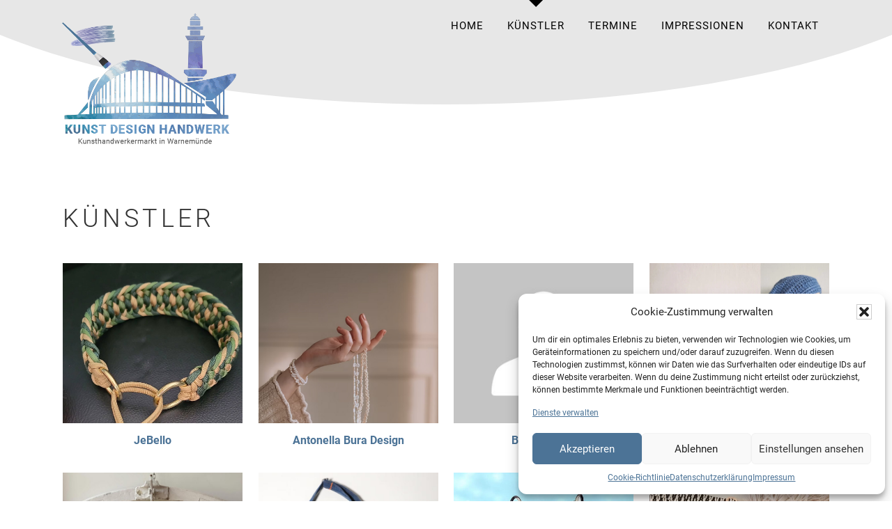

--- FILE ---
content_type: text/html; charset=UTF-8
request_url: https://www.kunst-design-handwerk.de/kuenstler/
body_size: 14157
content:
<!DOCTYPE html>
<html lang="de">
<head >
<meta charset="UTF-8" />
<meta name="viewport" content="width=device-width, initial-scale=1" />
<meta name='robots' content='index, follow, max-image-preview:large, max-snippet:-1, max-video-preview:-1' />

	<!-- This site is optimized with the Yoast SEO plugin v26.1 - https://yoast.com/wordpress/plugins/seo/ -->
	<title>Künstler - Kunst Design Handwerk</title>
	<link rel="canonical" href="https://www.kunst-design-handwerk.de/kuenstler/" />
	<meta property="og:locale" content="de_DE" />
	<meta property="og:type" content="article" />
	<meta property="og:title" content="Künstler - Kunst Design Handwerk" />
	<meta property="og:url" content="https://www.kunst-design-handwerk.de/kuenstler/" />
	<meta property="og:site_name" content="Kunst Design Handwerk" />
	<meta property="article:modified_time" content="2022-03-18T10:05:57+00:00" />
	<meta name="twitter:card" content="summary_large_image" />
	<script type="application/ld+json" class="yoast-schema-graph">{"@context":"https://schema.org","@graph":[{"@type":"WebPage","@id":"https://www.kunst-design-handwerk.de/kuenstler/","url":"https://www.kunst-design-handwerk.de/kuenstler/","name":"Künstler - Kunst Design Handwerk","isPartOf":{"@id":"https://www.kunst-design-handwerk.de/#website"},"datePublished":"2022-03-18T10:00:32+00:00","dateModified":"2022-03-18T10:05:57+00:00","breadcrumb":{"@id":"https://www.kunst-design-handwerk.de/kuenstler/#breadcrumb"},"inLanguage":"de","potentialAction":[{"@type":"ReadAction","target":["https://www.kunst-design-handwerk.de/kuenstler/"]}]},{"@type":"BreadcrumbList","@id":"https://www.kunst-design-handwerk.de/kuenstler/#breadcrumb","itemListElement":[{"@type":"ListItem","position":1,"name":"Startseite","item":"https://www.kunst-design-handwerk.de/"},{"@type":"ListItem","position":2,"name":"Künstler"}]},{"@type":"WebSite","@id":"https://www.kunst-design-handwerk.de/#website","url":"https://www.kunst-design-handwerk.de/","name":"Kunst Design Handwerk","description":"Kunsthandwerkermarkt in Warnemünde","publisher":{"@id":"https://www.kunst-design-handwerk.de/#organization"},"potentialAction":[{"@type":"SearchAction","target":{"@type":"EntryPoint","urlTemplate":"https://www.kunst-design-handwerk.de/?s={search_term_string}"},"query-input":{"@type":"PropertyValueSpecification","valueRequired":true,"valueName":"search_term_string"}}],"inLanguage":"de"},{"@type":"Organization","@id":"https://www.kunst-design-handwerk.de/#organization","name":"Kunst Design Handwerk","url":"https://www.kunst-design-handwerk.de/","logo":{"@type":"ImageObject","inLanguage":"de","@id":"https://www.kunst-design-handwerk.de/#/schema/logo/image/","url":"https://www.kunst-design-handwerk.de/wp-content/uploads/logo-2.png","contentUrl":"https://www.kunst-design-handwerk.de/wp-content/uploads/logo-2.png","width":530,"height":400,"caption":"Kunst Design Handwerk"},"image":{"@id":"https://www.kunst-design-handwerk.de/#/schema/logo/image/"}}]}</script>
	<!-- / Yoast SEO plugin. -->


<link rel="alternate" type="application/rss+xml" title="Kunst Design Handwerk &raquo; Feed" href="https://www.kunst-design-handwerk.de/feed/" />
<link rel="alternate" type="application/rss+xml" title="Kunst Design Handwerk &raquo; Kommentar-Feed" href="https://www.kunst-design-handwerk.de/comments/feed/" />
<link rel="alternate" title="oEmbed (JSON)" type="application/json+oembed" href="https://www.kunst-design-handwerk.de/wp-json/oembed/1.0/embed?url=https%3A%2F%2Fwww.kunst-design-handwerk.de%2Fkuenstler%2F" />
<link rel="alternate" title="oEmbed (XML)" type="text/xml+oembed" href="https://www.kunst-design-handwerk.de/wp-json/oembed/1.0/embed?url=https%3A%2F%2Fwww.kunst-design-handwerk.de%2Fkuenstler%2F&#038;format=xml" />
<style id='wp-img-auto-sizes-contain-inline-css'>
img:is([sizes=auto i],[sizes^="auto," i]){contain-intrinsic-size:3000px 1500px}
/*# sourceURL=wp-img-auto-sizes-contain-inline-css */
</style>
<link rel='stylesheet' id='genesis-sample-css' href='https://www.kunst-design-handwerk.de/wp-content/themes/_kunstmarkt/style.css?ver=3.4.0' media='all' />
<style id='genesis-sample-inline-css'>

		.site-header {
			position: static;
		}
		
		.wp-custom-logo .site-container .title-area {
			max-width: 300px;
		}
		
/*# sourceURL=genesis-sample-inline-css */
</style>
<style id='wp-emoji-styles-inline-css'>

	img.wp-smiley, img.emoji {
		display: inline !important;
		border: none !important;
		box-shadow: none !important;
		height: 1em !important;
		width: 1em !important;
		margin: 0 0.07em !important;
		vertical-align: -0.1em !important;
		background: none !important;
		padding: 0 !important;
	}
/*# sourceURL=wp-emoji-styles-inline-css */
</style>
<style id='wp-block-library-inline-css'>
:root{--wp-block-synced-color:#7a00df;--wp-block-synced-color--rgb:122,0,223;--wp-bound-block-color:var(--wp-block-synced-color);--wp-editor-canvas-background:#ddd;--wp-admin-theme-color:#007cba;--wp-admin-theme-color--rgb:0,124,186;--wp-admin-theme-color-darker-10:#006ba1;--wp-admin-theme-color-darker-10--rgb:0,107,160.5;--wp-admin-theme-color-darker-20:#005a87;--wp-admin-theme-color-darker-20--rgb:0,90,135;--wp-admin-border-width-focus:2px}@media (min-resolution:192dpi){:root{--wp-admin-border-width-focus:1.5px}}.wp-element-button{cursor:pointer}:root .has-very-light-gray-background-color{background-color:#eee}:root .has-very-dark-gray-background-color{background-color:#313131}:root .has-very-light-gray-color{color:#eee}:root .has-very-dark-gray-color{color:#313131}:root .has-vivid-green-cyan-to-vivid-cyan-blue-gradient-background{background:linear-gradient(135deg,#00d084,#0693e3)}:root .has-purple-crush-gradient-background{background:linear-gradient(135deg,#34e2e4,#4721fb 50%,#ab1dfe)}:root .has-hazy-dawn-gradient-background{background:linear-gradient(135deg,#faaca8,#dad0ec)}:root .has-subdued-olive-gradient-background{background:linear-gradient(135deg,#fafae1,#67a671)}:root .has-atomic-cream-gradient-background{background:linear-gradient(135deg,#fdd79a,#004a59)}:root .has-nightshade-gradient-background{background:linear-gradient(135deg,#330968,#31cdcf)}:root .has-midnight-gradient-background{background:linear-gradient(135deg,#020381,#2874fc)}:root{--wp--preset--font-size--normal:16px;--wp--preset--font-size--huge:42px}.has-regular-font-size{font-size:1em}.has-larger-font-size{font-size:2.625em}.has-normal-font-size{font-size:var(--wp--preset--font-size--normal)}.has-huge-font-size{font-size:var(--wp--preset--font-size--huge)}.has-text-align-center{text-align:center}.has-text-align-left{text-align:left}.has-text-align-right{text-align:right}.has-fit-text{white-space:nowrap!important}#end-resizable-editor-section{display:none}.aligncenter{clear:both}.items-justified-left{justify-content:flex-start}.items-justified-center{justify-content:center}.items-justified-right{justify-content:flex-end}.items-justified-space-between{justify-content:space-between}.screen-reader-text{border:0;clip-path:inset(50%);height:1px;margin:-1px;overflow:hidden;padding:0;position:absolute;width:1px;word-wrap:normal!important}.screen-reader-text:focus{background-color:#ddd;clip-path:none;color:#444;display:block;font-size:1em;height:auto;left:5px;line-height:normal;padding:15px 23px 14px;text-decoration:none;top:5px;width:auto;z-index:100000}html :where(.has-border-color){border-style:solid}html :where([style*=border-top-color]){border-top-style:solid}html :where([style*=border-right-color]){border-right-style:solid}html :where([style*=border-bottom-color]){border-bottom-style:solid}html :where([style*=border-left-color]){border-left-style:solid}html :where([style*=border-width]){border-style:solid}html :where([style*=border-top-width]){border-top-style:solid}html :where([style*=border-right-width]){border-right-style:solid}html :where([style*=border-bottom-width]){border-bottom-style:solid}html :where([style*=border-left-width]){border-left-style:solid}html :where(img[class*=wp-image-]){height:auto;max-width:100%}:where(figure){margin:0 0 1em}html :where(.is-position-sticky){--wp-admin--admin-bar--position-offset:var(--wp-admin--admin-bar--height,0px)}@media screen and (max-width:600px){html :where(.is-position-sticky){--wp-admin--admin-bar--position-offset:0px}}

/*# sourceURL=wp-block-library-inline-css */
</style><style id='global-styles-inline-css'>
:root{--wp--preset--aspect-ratio--square: 1;--wp--preset--aspect-ratio--4-3: 4/3;--wp--preset--aspect-ratio--3-4: 3/4;--wp--preset--aspect-ratio--3-2: 3/2;--wp--preset--aspect-ratio--2-3: 2/3;--wp--preset--aspect-ratio--16-9: 16/9;--wp--preset--aspect-ratio--9-16: 9/16;--wp--preset--color--black: #000000;--wp--preset--color--cyan-bluish-gray: #abb8c3;--wp--preset--color--white: #ffffff;--wp--preset--color--pale-pink: #f78da7;--wp--preset--color--vivid-red: #cf2e2e;--wp--preset--color--luminous-vivid-orange: #ff6900;--wp--preset--color--luminous-vivid-amber: #fcb900;--wp--preset--color--light-green-cyan: #7bdcb5;--wp--preset--color--vivid-green-cyan: #00d084;--wp--preset--color--pale-cyan-blue: #8ed1fc;--wp--preset--color--vivid-cyan-blue: #0693e3;--wp--preset--color--vivid-purple: #9b51e0;--wp--preset--color--theme-primary: #0073e5;--wp--preset--color--theme-secondary: #0073e5;--wp--preset--gradient--vivid-cyan-blue-to-vivid-purple: linear-gradient(135deg,rgb(6,147,227) 0%,rgb(155,81,224) 100%);--wp--preset--gradient--light-green-cyan-to-vivid-green-cyan: linear-gradient(135deg,rgb(122,220,180) 0%,rgb(0,208,130) 100%);--wp--preset--gradient--luminous-vivid-amber-to-luminous-vivid-orange: linear-gradient(135deg,rgb(252,185,0) 0%,rgb(255,105,0) 100%);--wp--preset--gradient--luminous-vivid-orange-to-vivid-red: linear-gradient(135deg,rgb(255,105,0) 0%,rgb(207,46,46) 100%);--wp--preset--gradient--very-light-gray-to-cyan-bluish-gray: linear-gradient(135deg,rgb(238,238,238) 0%,rgb(169,184,195) 100%);--wp--preset--gradient--cool-to-warm-spectrum: linear-gradient(135deg,rgb(74,234,220) 0%,rgb(151,120,209) 20%,rgb(207,42,186) 40%,rgb(238,44,130) 60%,rgb(251,105,98) 80%,rgb(254,248,76) 100%);--wp--preset--gradient--blush-light-purple: linear-gradient(135deg,rgb(255,206,236) 0%,rgb(152,150,240) 100%);--wp--preset--gradient--blush-bordeaux: linear-gradient(135deg,rgb(254,205,165) 0%,rgb(254,45,45) 50%,rgb(107,0,62) 100%);--wp--preset--gradient--luminous-dusk: linear-gradient(135deg,rgb(255,203,112) 0%,rgb(199,81,192) 50%,rgb(65,88,208) 100%);--wp--preset--gradient--pale-ocean: linear-gradient(135deg,rgb(255,245,203) 0%,rgb(182,227,212) 50%,rgb(51,167,181) 100%);--wp--preset--gradient--electric-grass: linear-gradient(135deg,rgb(202,248,128) 0%,rgb(113,206,126) 100%);--wp--preset--gradient--midnight: linear-gradient(135deg,rgb(2,3,129) 0%,rgb(40,116,252) 100%);--wp--preset--font-size--small: 12px;--wp--preset--font-size--medium: 20px;--wp--preset--font-size--large: 20px;--wp--preset--font-size--x-large: 42px;--wp--preset--font-size--normal: 18px;--wp--preset--font-size--larger: 24px;--wp--preset--spacing--20: 0.44rem;--wp--preset--spacing--30: 0.67rem;--wp--preset--spacing--40: 1rem;--wp--preset--spacing--50: 1.5rem;--wp--preset--spacing--60: 2.25rem;--wp--preset--spacing--70: 3.38rem;--wp--preset--spacing--80: 5.06rem;--wp--preset--shadow--natural: 6px 6px 9px rgba(0, 0, 0, 0.2);--wp--preset--shadow--deep: 12px 12px 50px rgba(0, 0, 0, 0.4);--wp--preset--shadow--sharp: 6px 6px 0px rgba(0, 0, 0, 0.2);--wp--preset--shadow--outlined: 6px 6px 0px -3px rgb(255, 255, 255), 6px 6px rgb(0, 0, 0);--wp--preset--shadow--crisp: 6px 6px 0px rgb(0, 0, 0);}:where(.is-layout-flex){gap: 0.5em;}:where(.is-layout-grid){gap: 0.5em;}body .is-layout-flex{display: flex;}.is-layout-flex{flex-wrap: wrap;align-items: center;}.is-layout-flex > :is(*, div){margin: 0;}body .is-layout-grid{display: grid;}.is-layout-grid > :is(*, div){margin: 0;}:where(.wp-block-columns.is-layout-flex){gap: 2em;}:where(.wp-block-columns.is-layout-grid){gap: 2em;}:where(.wp-block-post-template.is-layout-flex){gap: 1.25em;}:where(.wp-block-post-template.is-layout-grid){gap: 1.25em;}.has-black-color{color: var(--wp--preset--color--black) !important;}.has-cyan-bluish-gray-color{color: var(--wp--preset--color--cyan-bluish-gray) !important;}.has-white-color{color: var(--wp--preset--color--white) !important;}.has-pale-pink-color{color: var(--wp--preset--color--pale-pink) !important;}.has-vivid-red-color{color: var(--wp--preset--color--vivid-red) !important;}.has-luminous-vivid-orange-color{color: var(--wp--preset--color--luminous-vivid-orange) !important;}.has-luminous-vivid-amber-color{color: var(--wp--preset--color--luminous-vivid-amber) !important;}.has-light-green-cyan-color{color: var(--wp--preset--color--light-green-cyan) !important;}.has-vivid-green-cyan-color{color: var(--wp--preset--color--vivid-green-cyan) !important;}.has-pale-cyan-blue-color{color: var(--wp--preset--color--pale-cyan-blue) !important;}.has-vivid-cyan-blue-color{color: var(--wp--preset--color--vivid-cyan-blue) !important;}.has-vivid-purple-color{color: var(--wp--preset--color--vivid-purple) !important;}.has-black-background-color{background-color: var(--wp--preset--color--black) !important;}.has-cyan-bluish-gray-background-color{background-color: var(--wp--preset--color--cyan-bluish-gray) !important;}.has-white-background-color{background-color: var(--wp--preset--color--white) !important;}.has-pale-pink-background-color{background-color: var(--wp--preset--color--pale-pink) !important;}.has-vivid-red-background-color{background-color: var(--wp--preset--color--vivid-red) !important;}.has-luminous-vivid-orange-background-color{background-color: var(--wp--preset--color--luminous-vivid-orange) !important;}.has-luminous-vivid-amber-background-color{background-color: var(--wp--preset--color--luminous-vivid-amber) !important;}.has-light-green-cyan-background-color{background-color: var(--wp--preset--color--light-green-cyan) !important;}.has-vivid-green-cyan-background-color{background-color: var(--wp--preset--color--vivid-green-cyan) !important;}.has-pale-cyan-blue-background-color{background-color: var(--wp--preset--color--pale-cyan-blue) !important;}.has-vivid-cyan-blue-background-color{background-color: var(--wp--preset--color--vivid-cyan-blue) !important;}.has-vivid-purple-background-color{background-color: var(--wp--preset--color--vivid-purple) !important;}.has-black-border-color{border-color: var(--wp--preset--color--black) !important;}.has-cyan-bluish-gray-border-color{border-color: var(--wp--preset--color--cyan-bluish-gray) !important;}.has-white-border-color{border-color: var(--wp--preset--color--white) !important;}.has-pale-pink-border-color{border-color: var(--wp--preset--color--pale-pink) !important;}.has-vivid-red-border-color{border-color: var(--wp--preset--color--vivid-red) !important;}.has-luminous-vivid-orange-border-color{border-color: var(--wp--preset--color--luminous-vivid-orange) !important;}.has-luminous-vivid-amber-border-color{border-color: var(--wp--preset--color--luminous-vivid-amber) !important;}.has-light-green-cyan-border-color{border-color: var(--wp--preset--color--light-green-cyan) !important;}.has-vivid-green-cyan-border-color{border-color: var(--wp--preset--color--vivid-green-cyan) !important;}.has-pale-cyan-blue-border-color{border-color: var(--wp--preset--color--pale-cyan-blue) !important;}.has-vivid-cyan-blue-border-color{border-color: var(--wp--preset--color--vivid-cyan-blue) !important;}.has-vivid-purple-border-color{border-color: var(--wp--preset--color--vivid-purple) !important;}.has-vivid-cyan-blue-to-vivid-purple-gradient-background{background: var(--wp--preset--gradient--vivid-cyan-blue-to-vivid-purple) !important;}.has-light-green-cyan-to-vivid-green-cyan-gradient-background{background: var(--wp--preset--gradient--light-green-cyan-to-vivid-green-cyan) !important;}.has-luminous-vivid-amber-to-luminous-vivid-orange-gradient-background{background: var(--wp--preset--gradient--luminous-vivid-amber-to-luminous-vivid-orange) !important;}.has-luminous-vivid-orange-to-vivid-red-gradient-background{background: var(--wp--preset--gradient--luminous-vivid-orange-to-vivid-red) !important;}.has-very-light-gray-to-cyan-bluish-gray-gradient-background{background: var(--wp--preset--gradient--very-light-gray-to-cyan-bluish-gray) !important;}.has-cool-to-warm-spectrum-gradient-background{background: var(--wp--preset--gradient--cool-to-warm-spectrum) !important;}.has-blush-light-purple-gradient-background{background: var(--wp--preset--gradient--blush-light-purple) !important;}.has-blush-bordeaux-gradient-background{background: var(--wp--preset--gradient--blush-bordeaux) !important;}.has-luminous-dusk-gradient-background{background: var(--wp--preset--gradient--luminous-dusk) !important;}.has-pale-ocean-gradient-background{background: var(--wp--preset--gradient--pale-ocean) !important;}.has-electric-grass-gradient-background{background: var(--wp--preset--gradient--electric-grass) !important;}.has-midnight-gradient-background{background: var(--wp--preset--gradient--midnight) !important;}.has-small-font-size{font-size: var(--wp--preset--font-size--small) !important;}.has-medium-font-size{font-size: var(--wp--preset--font-size--medium) !important;}.has-large-font-size{font-size: var(--wp--preset--font-size--large) !important;}.has-x-large-font-size{font-size: var(--wp--preset--font-size--x-large) !important;}
/*# sourceURL=global-styles-inline-css */
</style>

<style id='classic-theme-styles-inline-css'>
/*! This file is auto-generated */
.wp-block-button__link{color:#fff;background-color:#32373c;border-radius:9999px;box-shadow:none;text-decoration:none;padding:calc(.667em + 2px) calc(1.333em + 2px);font-size:1.125em}.wp-block-file__button{background:#32373c;color:#fff;text-decoration:none}
/*# sourceURL=/wp-includes/css/classic-themes.min.css */
</style>
<link rel='stylesheet' id='contact-form-7-css' href='https://www.kunst-design-handwerk.de/wp-content/plugins/contact-form-7/includes/css/styles.css?ver=6.1.2' media='all' />
<link rel='stylesheet' id='cmplz-general-css' href='https://www.kunst-design-handwerk.de/wp-content/plugins/complianz-gdpr/assets/css/cookieblocker.min.css?ver=1759841881' media='all' />
<link rel='stylesheet' id='dashicons-css' href='https://www.kunst-design-handwerk.de/wp-includes/css/dashicons.min.css?ver=a6134c08505662a9086baf5569f7e30f' media='all' />
<link rel='stylesheet' id='slick-css' href='https://www.kunst-design-handwerk.de/wp-content/themes/_kunstmarkt/css/slick.css?ver=a6134c08505662a9086baf5569f7e30f' media='all' />
<link rel='stylesheet' id='slick-theme-css' href='https://www.kunst-design-handwerk.de/wp-content/themes/_kunstmarkt/css/slick-theme.css?ver=a6134c08505662a9086baf5569f7e30f' media='all' />
<link rel='stylesheet' id='simple-lightbox-css' href='https://www.kunst-design-handwerk.de/wp-content/themes/_kunstmarkt/css/simple-lightbox.min.css?ver=a6134c08505662a9086baf5569f7e30f' media='all' />
<link rel='stylesheet' id='custom-style-css' href='https://www.kunst-design-handwerk.de/wp-content/themes/_kunstmarkt/css/custom.css?ver=a6134c08505662a9086baf5569f7e30f' media='all' />
<link rel='stylesheet' id='responsive-css' href='https://www.kunst-design-handwerk.de/wp-content/themes/_kunstmarkt/css/responsive.css?ver=a6134c08505662a9086baf5569f7e30f' media='all' />
<link rel='stylesheet' id='genesis-sample-gutenberg-css' href='https://www.kunst-design-handwerk.de/wp-content/themes/_kunstmarkt/lib/gutenberg/front-end.css?ver=3.4.0' media='all' />
<style id='genesis-sample-gutenberg-inline-css'>
.gb-block-post-grid .gb-post-grid-items h2 a:hover {
	color: #0073e5;
}

.site-container .wp-block-button .wp-block-button__link {
	background-color: #0073e5;
}

.wp-block-button .wp-block-button__link:not(.has-background),
.wp-block-button .wp-block-button__link:not(.has-background):focus,
.wp-block-button .wp-block-button__link:not(.has-background):hover {
	color: #ffffff;
}

.site-container .wp-block-button.is-style-outline .wp-block-button__link {
	color: #0073e5;
}

.site-container .wp-block-button.is-style-outline .wp-block-button__link:focus,
.site-container .wp-block-button.is-style-outline .wp-block-button__link:hover {
	color: #2396ff;
}		.site-container .has-small-font-size {
			font-size: 12px;
		}		.site-container .has-normal-font-size {
			font-size: 18px;
		}		.site-container .has-large-font-size {
			font-size: 20px;
		}		.site-container .has-larger-font-size {
			font-size: 24px;
		}		.site-container .has-theme-primary-color,
		.site-container .wp-block-button .wp-block-button__link.has-theme-primary-color,
		.site-container .wp-block-button.is-style-outline .wp-block-button__link.has-theme-primary-color {
			color: #0073e5;
		}

		.site-container .has-theme-primary-background-color,
		.site-container .wp-block-button .wp-block-button__link.has-theme-primary-background-color,
		.site-container .wp-block-pullquote.is-style-solid-color.has-theme-primary-background-color {
			background-color: #0073e5;
		}		.site-container .has-theme-secondary-color,
		.site-container .wp-block-button .wp-block-button__link.has-theme-secondary-color,
		.site-container .wp-block-button.is-style-outline .wp-block-button__link.has-theme-secondary-color {
			color: #0073e5;
		}

		.site-container .has-theme-secondary-background-color,
		.site-container .wp-block-button .wp-block-button__link.has-theme-secondary-background-color,
		.site-container .wp-block-pullquote.is-style-solid-color.has-theme-secondary-background-color {
			background-color: #0073e5;
		}
/*# sourceURL=genesis-sample-gutenberg-inline-css */
</style>
<script src="https://www.kunst-design-handwerk.de/wp-includes/js/jquery/jquery.min.js?ver=3.7.1" id="jquery-core-js"></script>
<script src="https://www.kunst-design-handwerk.de/wp-includes/js/jquery/jquery-migrate.min.js?ver=3.4.1" id="jquery-migrate-js"></script>
<link rel="https://api.w.org/" href="https://www.kunst-design-handwerk.de/wp-json/" /><link rel="alternate" title="JSON" type="application/json" href="https://www.kunst-design-handwerk.de/wp-json/wp/v2/pages/143" /><link rel="EditURI" type="application/rsd+xml" title="RSD" href="https://www.kunst-design-handwerk.de/xmlrpc.php?rsd" />
			<style>.cmplz-hidden {
					display: none !important;
				}</style><link rel="pingback" href="https://www.kunst-design-handwerk.de/xmlrpc.php" />
<meta name="google-site-verification" content="zVep34wftvH_3tikVaD5dKovjDFrIOsc3x1gPvzpunE" /><link rel="icon" href="https://www.kunst-design-handwerk.de/wp-content/uploads/cropped-favicon-32x32.png" sizes="32x32" />
<link rel="icon" href="https://www.kunst-design-handwerk.de/wp-content/uploads/cropped-favicon-192x192.png" sizes="192x192" />
<link rel="apple-touch-icon" href="https://www.kunst-design-handwerk.de/wp-content/uploads/cropped-favicon-180x180.png" />
<meta name="msapplication-TileImage" content="https://www.kunst-design-handwerk.de/wp-content/uploads/cropped-favicon-270x270.png" />
</head>
<body data-rsssl=1 data-cmplz=2 class="wp-singular page-template page-template-page-kuenstler page-template-page-kuenstler-php page page-id-143 wp-custom-logo wp-embed-responsive wp-theme-genesis wp-child-theme-_kunstmarkt header-full-width full-width-content genesis-breadcrumbs-hidden genesis-singular-image-hidden genesis-footer-widgets-hidden has-no-blocks"><div class="site-container"><ul class="genesis-skip-link"><li><a href="#genesis-nav-primary" class="screen-reader-shortcut"> Skip to primary navigation</a></li><li><a href="#genesis-content" class="screen-reader-shortcut"> Skip to main content</a></li></ul><header class="site-header"><div class="wrap"><div class="title-area"><a href="https://www.kunst-design-handwerk.de/" class="custom-logo-link" rel="home"><img width="530" height="400" src="https://www.kunst-design-handwerk.de/wp-content/uploads/logo-2.png" class="custom-logo" alt="Kunst Design Handwerk" decoding="async" fetchpriority="high" srcset="https://www.kunst-design-handwerk.de/wp-content/uploads/logo-2.png 530w, https://www.kunst-design-handwerk.de/wp-content/uploads/logo-2-300x226.png 300w" sizes="(max-width: 530px) 100vw, 530px" /></a><p class="site-title">Kunst Design Handwerk</p><p class="site-description">Kunsthandwerkermarkt in Warnemünde</p></div><nav class="nav-primary" aria-label="Main" id="genesis-nav-primary"><div class="wrap"><ul id="menu-top-menu" class="menu genesis-nav-menu menu-primary js-superfish"><li id="menu-item-50" class="menu-item menu-item-type-post_type menu-item-object-page menu-item-home menu-item-50"><a href="https://www.kunst-design-handwerk.de/" data-ps2id-api="true"><span >Home</span></a></li>
<li id="menu-item-145" class="menu-item menu-item-type-post_type menu-item-object-page current-menu-item page_item page-item-143 current_page_item menu-item-145"><a href="https://www.kunst-design-handwerk.de/kuenstler/" aria-current="page" data-ps2id-api="true"><span >Künstler</span></a></li>
<li id="menu-item-146" class="menu-item menu-item-type-custom menu-item-object-custom menu-item-home menu-item-146"><a href="https://www.kunst-design-handwerk.de/#dates" data-ps2id-api="true"><span >Termine</span></a></li>
<li id="menu-item-518" class="menu-item menu-item-type-post_type menu-item-object-page menu-item-518"><a href="https://www.kunst-design-handwerk.de/impressionen/" data-ps2id-api="true"><span >Impressionen</span></a></li>
<li id="menu-item-151" class="menu-item menu-item-type-post_type menu-item-object-page menu-item-151"><a href="https://www.kunst-design-handwerk.de/kontakt/" data-ps2id-api="true"><span >Kontakt</span></a></li>
</ul></div></nav></div></header><div class="site-inner"><div class="content-sidebar-wrap"><main class="content" id="genesis-content"><article class="post-143 page type-page status-publish entry" aria-label="Künstler"><header class="entry-header"><h1 class="entry-title">Künstler</h1>
</header><div class="entry-content"><ul id="kuenstlerliste">

    
    <li>
        <a href="https://www.kunst-design-handwerk.de/jebello/">
            <div class="img">
                <img width="1000" height="1255" src="https://www.kunst-design-handwerk.de/wp-content/uploads/jebello4.jpg" class="attachment-post-thumbnail size-post-thumbnail wp-post-image" alt="" decoding="async" srcset="https://www.kunst-design-handwerk.de/wp-content/uploads/jebello4.jpg 1000w, https://www.kunst-design-handwerk.de/wp-content/uploads/jebello4-239x300.jpg 239w, https://www.kunst-design-handwerk.de/wp-content/uploads/jebello4-816x1024.jpg 816w, https://www.kunst-design-handwerk.de/wp-content/uploads/jebello4-768x964.jpg 768w" sizes="(max-width: 1000px) 100vw, 1000px" />
            </div>
            <h4>JeBello</h4>
        </a>

    </li>
    
    <li>
        <a href="https://www.kunst-design-handwerk.de/antonella-bura-design/">
            <div class="img">
                <img width="1200" height="1283" src="https://www.kunst-design-handwerk.de/wp-content/uploads/IMG_2987_edited-1.jpg" class="attachment-post-thumbnail size-post-thumbnail wp-post-image" alt="" decoding="async" loading="lazy" srcset="https://www.kunst-design-handwerk.de/wp-content/uploads/IMG_2987_edited-1.jpg 1200w, https://www.kunst-design-handwerk.de/wp-content/uploads/IMG_2987_edited-1-281x300.jpg 281w, https://www.kunst-design-handwerk.de/wp-content/uploads/IMG_2987_edited-1-958x1024.jpg 958w, https://www.kunst-design-handwerk.de/wp-content/uploads/IMG_2987_edited-1-768x821.jpg 768w" sizes="auto, (max-width: 1200px) 100vw, 1200px" />
            </div>
            <h4>Antonella Bura Design</h4>
        </a>

    </li>
    
    <li>
        <a href="https://www.kunst-design-handwerk.de/beate-koehler/">
            <div class="img">
                <img width="500" height="250" src="https://www.kunst-design-handwerk.de/wp-content/uploads/user.jpg" class="attachment-post-thumbnail size-post-thumbnail wp-post-image" alt="" decoding="async" loading="lazy" srcset="https://www.kunst-design-handwerk.de/wp-content/uploads/user.jpg 500w, https://www.kunst-design-handwerk.de/wp-content/uploads/user-300x150.jpg 300w" sizes="auto, (max-width: 500px) 100vw, 500px" />
            </div>
            <h4>Beate Köhler</h4>
        </a>

    </li>
    
    <li>
        <a href="https://www.kunst-design-handwerk.de/rosnicdesign/">
            <div class="img">
                <img width="800" height="800" src="https://www.kunst-design-handwerk.de/wp-content/uploads/rosnicdesign3.webp" class="attachment-post-thumbnail size-post-thumbnail wp-post-image" alt="" decoding="async" loading="lazy" srcset="https://www.kunst-design-handwerk.de/wp-content/uploads/rosnicdesign3.webp 800w, https://www.kunst-design-handwerk.de/wp-content/uploads/rosnicdesign3-300x300.webp 300w, https://www.kunst-design-handwerk.de/wp-content/uploads/rosnicdesign3-150x150.webp 150w, https://www.kunst-design-handwerk.de/wp-content/uploads/rosnicdesign3-768x768.webp 768w, https://www.kunst-design-handwerk.de/wp-content/uploads/rosnicdesign3-75x75.webp 75w" sizes="auto, (max-width: 800px) 100vw, 800px" />
            </div>
            <h4>RosnicDesign</h4>
        </a>

    </li>
    
    <li>
        <a href="https://www.kunst-design-handwerk.de/verena-fischer/">
            <div class="img">
                <img width="1080" height="1251" src="https://www.kunst-design-handwerk.de/wp-content/uploads/WhatsApp-Image-2025-05-20-at-10.16.56.jpeg" class="attachment-post-thumbnail size-post-thumbnail wp-post-image" alt="" decoding="async" loading="lazy" srcset="https://www.kunst-design-handwerk.de/wp-content/uploads/WhatsApp-Image-2025-05-20-at-10.16.56.jpeg 1080w, https://www.kunst-design-handwerk.de/wp-content/uploads/WhatsApp-Image-2025-05-20-at-10.16.56-259x300.jpeg 259w, https://www.kunst-design-handwerk.de/wp-content/uploads/WhatsApp-Image-2025-05-20-at-10.16.56-884x1024.jpeg 884w, https://www.kunst-design-handwerk.de/wp-content/uploads/WhatsApp-Image-2025-05-20-at-10.16.56-768x890.jpeg 768w" sizes="auto, (max-width: 1080px) 100vw, 1080px" />
            </div>
            <h4>Verena Fischer</h4>
        </a>

    </li>
    
    <li>
        <a href="https://www.kunst-design-handwerk.de/anne-hamann/">
            <div class="img">
                <img width="1080" height="1354" src="https://www.kunst-design-handwerk.de/wp-content/uploads/anne-hamann2.jpg" class="attachment-post-thumbnail size-post-thumbnail wp-post-image" alt="" decoding="async" loading="lazy" srcset="https://www.kunst-design-handwerk.de/wp-content/uploads/anne-hamann2.jpg 1080w, https://www.kunst-design-handwerk.de/wp-content/uploads/anne-hamann2-239x300.jpg 239w, https://www.kunst-design-handwerk.de/wp-content/uploads/anne-hamann2-817x1024.jpg 817w, https://www.kunst-design-handwerk.de/wp-content/uploads/anne-hamann2-768x963.jpg 768w" sizes="auto, (max-width: 1080px) 100vw, 1080px" />
            </div>
            <h4>Anne Hamann</h4>
        </a>

    </li>
    
    <li>
        <a href="https://www.kunst-design-handwerk.de/fadenrot/">
            <div class="img">
                <img width="1000" height="1000" src="https://www.kunst-design-handwerk.de/wp-content/uploads/il_1000x1000.6633192787_df9f.webp" class="attachment-post-thumbnail size-post-thumbnail wp-post-image" alt="" decoding="async" loading="lazy" srcset="https://www.kunst-design-handwerk.de/wp-content/uploads/il_1000x1000.6633192787_df9f.webp 1000w, https://www.kunst-design-handwerk.de/wp-content/uploads/il_1000x1000.6633192787_df9f-300x300.webp 300w, https://www.kunst-design-handwerk.de/wp-content/uploads/il_1000x1000.6633192787_df9f-150x150.webp 150w, https://www.kunst-design-handwerk.de/wp-content/uploads/il_1000x1000.6633192787_df9f-768x768.webp 768w, https://www.kunst-design-handwerk.de/wp-content/uploads/il_1000x1000.6633192787_df9f-75x75.webp 75w" sizes="auto, (max-width: 1000px) 100vw, 1000px" />
            </div>
            <h4>Fadenrot</h4>
        </a>

    </li>
    
    <li>
        <a href="https://www.kunst-design-handwerk.de/emma-bags/">
            <div class="img">
                <img width="400" height="400" src="https://www.kunst-design-handwerk.de/wp-content/uploads/elegante-bauchtasche-crossbodybag-damen-breitcord.webp" class="attachment-post-thumbnail size-post-thumbnail wp-post-image" alt="" decoding="async" loading="lazy" srcset="https://www.kunst-design-handwerk.de/wp-content/uploads/elegante-bauchtasche-crossbodybag-damen-breitcord.webp 400w, https://www.kunst-design-handwerk.de/wp-content/uploads/elegante-bauchtasche-crossbodybag-damen-breitcord-300x300.webp 300w, https://www.kunst-design-handwerk.de/wp-content/uploads/elegante-bauchtasche-crossbodybag-damen-breitcord-150x150.webp 150w, https://www.kunst-design-handwerk.de/wp-content/uploads/elegante-bauchtasche-crossbodybag-damen-breitcord-75x75.webp 75w" sizes="auto, (max-width: 400px) 100vw, 400px" />
            </div>
            <h4>EmmA Bags</h4>
        </a>

    </li>
    
    <li>
        <a href="https://www.kunst-design-handwerk.de/stadtkind-couture/">
            <div class="img">
                <img width="1707" height="2560" src="https://www.kunst-design-handwerk.de/wp-content/uploads/Stadtkind_Couture-9938-full-by-Dominic-Mann-scaled.jpg" class="attachment-post-thumbnail size-post-thumbnail wp-post-image" alt="" decoding="async" loading="lazy" srcset="https://www.kunst-design-handwerk.de/wp-content/uploads/Stadtkind_Couture-9938-full-by-Dominic-Mann-scaled.jpg 1707w, https://www.kunst-design-handwerk.de/wp-content/uploads/Stadtkind_Couture-9938-full-by-Dominic-Mann-200x300.jpg 200w, https://www.kunst-design-handwerk.de/wp-content/uploads/Stadtkind_Couture-9938-full-by-Dominic-Mann-683x1024.jpg 683w, https://www.kunst-design-handwerk.de/wp-content/uploads/Stadtkind_Couture-9938-full-by-Dominic-Mann-768x1152.jpg 768w, https://www.kunst-design-handwerk.de/wp-content/uploads/Stadtkind_Couture-9938-full-by-Dominic-Mann-1024x1536.jpg 1024w, https://www.kunst-design-handwerk.de/wp-content/uploads/Stadtkind_Couture-9938-full-by-Dominic-Mann-1365x2048.jpg 1365w" sizes="auto, (max-width: 1707px) 100vw, 1707px" />
            </div>
            <h4>Stadtkind Couture</h4>
        </a>

    </li>
    
    <li>
        <a href="https://www.kunst-design-handwerk.de/strandgefluester/">
            <div class="img">
                <img width="1318" height="890" src="https://www.kunst-design-handwerk.de/wp-content/uploads/Bildschirmfoto-2025-02-26-um-15.09.02.png" class="attachment-post-thumbnail size-post-thumbnail wp-post-image" alt="" decoding="async" loading="lazy" srcset="https://www.kunst-design-handwerk.de/wp-content/uploads/Bildschirmfoto-2025-02-26-um-15.09.02.png 1318w, https://www.kunst-design-handwerk.de/wp-content/uploads/Bildschirmfoto-2025-02-26-um-15.09.02-300x203.png 300w, https://www.kunst-design-handwerk.de/wp-content/uploads/Bildschirmfoto-2025-02-26-um-15.09.02-1024x691.png 1024w, https://www.kunst-design-handwerk.de/wp-content/uploads/Bildschirmfoto-2025-02-26-um-15.09.02-768x519.png 768w" sizes="auto, (max-width: 1318px) 100vw, 1318px" />
            </div>
            <h4>Strandgeflüster</h4>
        </a>

    </li>
    
    <li>
        <a href="https://www.kunst-design-handwerk.de/creativ-ceramic/">
            <div class="img">
                <img width="1024" height="768" src="https://www.kunst-design-handwerk.de/wp-content/uploads/creative-ceramic.jpg" class="attachment-post-thumbnail size-post-thumbnail wp-post-image" alt="" decoding="async" loading="lazy" srcset="https://www.kunst-design-handwerk.de/wp-content/uploads/creative-ceramic.jpg 1024w, https://www.kunst-design-handwerk.de/wp-content/uploads/creative-ceramic-300x225.jpg 300w, https://www.kunst-design-handwerk.de/wp-content/uploads/creative-ceramic-768x576.jpg 768w, https://www.kunst-design-handwerk.de/wp-content/uploads/creative-ceramic-702x526.jpg 702w" sizes="auto, (max-width: 1024px) 100vw, 1024px" />
            </div>
            <h4>Creativ Ceramic</h4>
        </a>

    </li>
    
    <li>
        <a href="https://www.kunst-design-handwerk.de/martina-krumm/">
            <div class="img">
                <img width="1500" height="2000" src="https://www.kunst-design-handwerk.de/wp-content/uploads/PHOTO-2024-08-09-10-55-45.jpg" class="attachment-post-thumbnail size-post-thumbnail wp-post-image" alt="" decoding="async" loading="lazy" srcset="https://www.kunst-design-handwerk.de/wp-content/uploads/PHOTO-2024-08-09-10-55-45.jpg 1500w, https://www.kunst-design-handwerk.de/wp-content/uploads/PHOTO-2024-08-09-10-55-45-225x300.jpg 225w, https://www.kunst-design-handwerk.de/wp-content/uploads/PHOTO-2024-08-09-10-55-45-768x1024.jpg 768w, https://www.kunst-design-handwerk.de/wp-content/uploads/PHOTO-2024-08-09-10-55-45-1152x1536.jpg 1152w" sizes="auto, (max-width: 1500px) 100vw, 1500px" />
            </div>
            <h4>Martina Krumm</h4>
        </a>

    </li>
    
    <li>
        <a href="https://www.kunst-design-handwerk.de/glasschmiede-paula/">
            <div class="img">
                <img width="298" height="371" src="https://www.kunst-design-handwerk.de/wp-content/uploads/1540-1.jpg" class="attachment-post-thumbnail size-post-thumbnail wp-post-image" alt="" decoding="async" loading="lazy" srcset="https://www.kunst-design-handwerk.de/wp-content/uploads/1540-1.jpg 298w, https://www.kunst-design-handwerk.de/wp-content/uploads/1540-1-241x300.jpg 241w" sizes="auto, (max-width: 298px) 100vw, 298px" />
            </div>
            <h4>Glasschmiede Paula</h4>
        </a>

    </li>
    
    <li>
        <a href="https://www.kunst-design-handwerk.de/meister-keramik/">
            <div class="img">
                <img width="1200" height="675" src="https://www.kunst-design-handwerk.de/wp-content/uploads/Tassen.jpg" class="attachment-post-thumbnail size-post-thumbnail wp-post-image" alt="" decoding="async" loading="lazy" srcset="https://www.kunst-design-handwerk.de/wp-content/uploads/Tassen.jpg 1200w, https://www.kunst-design-handwerk.de/wp-content/uploads/Tassen-300x169.jpg 300w, https://www.kunst-design-handwerk.de/wp-content/uploads/Tassen-1024x576.jpg 1024w, https://www.kunst-design-handwerk.de/wp-content/uploads/Tassen-768x432.jpg 768w" sizes="auto, (max-width: 1200px) 100vw, 1200px" />
            </div>
            <h4>Meister Keramik</h4>
        </a>

    </li>
    
    <li>
        <a href="https://www.kunst-design-handwerk.de/vivalamouf/">
            <div class="img">
                <img width="1242" height="824" src="https://www.kunst-design-handwerk.de/wp-content/uploads/PHOTO-2024-04-23-11-25-12.jpg" class="attachment-post-thumbnail size-post-thumbnail wp-post-image" alt="" decoding="async" loading="lazy" srcset="https://www.kunst-design-handwerk.de/wp-content/uploads/PHOTO-2024-04-23-11-25-12.jpg 1242w, https://www.kunst-design-handwerk.de/wp-content/uploads/PHOTO-2024-04-23-11-25-12-300x199.jpg 300w, https://www.kunst-design-handwerk.de/wp-content/uploads/PHOTO-2024-04-23-11-25-12-1024x679.jpg 1024w, https://www.kunst-design-handwerk.de/wp-content/uploads/PHOTO-2024-04-23-11-25-12-768x510.jpg 768w" sizes="auto, (max-width: 1242px) 100vw, 1242px" />
            </div>
            <h4>Viva La Mouf</h4>
        </a>

    </li>
    
    <li>
        <a href="https://www.kunst-design-handwerk.de/meermasche/">
            <div class="img">
                <img width="1920" height="1920" src="https://www.kunst-design-handwerk.de/wp-content/uploads/moewe.webp" class="attachment-post-thumbnail size-post-thumbnail wp-post-image" alt="" decoding="async" loading="lazy" srcset="https://www.kunst-design-handwerk.de/wp-content/uploads/moewe.webp 1920w, https://www.kunst-design-handwerk.de/wp-content/uploads/moewe-300x300.webp 300w, https://www.kunst-design-handwerk.de/wp-content/uploads/moewe-1024x1024.webp 1024w, https://www.kunst-design-handwerk.de/wp-content/uploads/moewe-150x150.webp 150w, https://www.kunst-design-handwerk.de/wp-content/uploads/moewe-768x768.webp 768w, https://www.kunst-design-handwerk.de/wp-content/uploads/moewe-1536x1536.webp 1536w, https://www.kunst-design-handwerk.de/wp-content/uploads/moewe-75x75.webp 75w" sizes="auto, (max-width: 1920px) 100vw, 1920px" />
            </div>
            <h4>Meermasche</h4>
        </a>

    </li>
    
    <li>
        <a href="https://www.kunst-design-handwerk.de/alles-aus-tau/">
            <div class="img">
                <img width="1000" height="1000" src="https://www.kunst-design-handwerk.de/wp-content/uploads/311e56_b6d6a8e8fa8f421fa89e8b79c556f657mv2.jpg.webp" class="attachment-post-thumbnail size-post-thumbnail wp-post-image" alt="" decoding="async" loading="lazy" srcset="https://www.kunst-design-handwerk.de/wp-content/uploads/311e56_b6d6a8e8fa8f421fa89e8b79c556f657mv2.jpg.webp 1000w, https://www.kunst-design-handwerk.de/wp-content/uploads/311e56_b6d6a8e8fa8f421fa89e8b79c556f657mv2.jpg-300x300.webp 300w, https://www.kunst-design-handwerk.de/wp-content/uploads/311e56_b6d6a8e8fa8f421fa89e8b79c556f657mv2.jpg-150x150.webp 150w, https://www.kunst-design-handwerk.de/wp-content/uploads/311e56_b6d6a8e8fa8f421fa89e8b79c556f657mv2.jpg-768x768.webp 768w, https://www.kunst-design-handwerk.de/wp-content/uploads/311e56_b6d6a8e8fa8f421fa89e8b79c556f657mv2.jpg-75x75.webp 75w" sizes="auto, (max-width: 1000px) 100vw, 1000px" />
            </div>
            <h4>Alles aus Tau</h4>
        </a>

    </li>
    
    <li>
        <a href="https://www.kunst-design-handwerk.de/ilka-kienitz/">
            <div class="img">
                <img width="1588" height="2118" src="https://www.kunst-design-handwerk.de/wp-content/uploads/il_1588xN.3838447341_jq1x.jpg" class="attachment-post-thumbnail size-post-thumbnail wp-post-image" alt="" decoding="async" loading="lazy" srcset="https://www.kunst-design-handwerk.de/wp-content/uploads/il_1588xN.3838447341_jq1x.jpg 1588w, https://www.kunst-design-handwerk.de/wp-content/uploads/il_1588xN.3838447341_jq1x-225x300.jpg 225w, https://www.kunst-design-handwerk.de/wp-content/uploads/il_1588xN.3838447341_jq1x-768x1024.jpg 768w, https://www.kunst-design-handwerk.de/wp-content/uploads/il_1588xN.3838447341_jq1x-1152x1536.jpg 1152w, https://www.kunst-design-handwerk.de/wp-content/uploads/il_1588xN.3838447341_jq1x-1536x2048.jpg 1536w" sizes="auto, (max-width: 1588px) 100vw, 1588px" />
            </div>
            <h4>Ilka Kienitz</h4>
        </a>

    </li>
    
    <li>
        <a href="https://www.kunst-design-handwerk.de/hejou-gehrkerolly-gbr/">
            <div class="img">
                <img width="1000" height="993" src="https://www.kunst-design-handwerk.de/wp-content/uploads/hejou2.jpg" class="attachment-post-thumbnail size-post-thumbnail wp-post-image" alt="" decoding="async" loading="lazy" srcset="https://www.kunst-design-handwerk.de/wp-content/uploads/hejou2.jpg 1000w, https://www.kunst-design-handwerk.de/wp-content/uploads/hejou2-300x298.jpg 300w, https://www.kunst-design-handwerk.de/wp-content/uploads/hejou2-150x150.jpg 150w, https://www.kunst-design-handwerk.de/wp-content/uploads/hejou2-768x763.jpg 768w, https://www.kunst-design-handwerk.de/wp-content/uploads/hejou2-75x75.jpg 75w" sizes="auto, (max-width: 1000px) 100vw, 1000px" />
            </div>
            <h4>hejou &#8211; GehrkeRolly GbR</h4>
        </a>

    </li>
    
    <li>
        <a href="https://www.kunst-design-handwerk.de/regine-thoma/">
            <div class="img">
                <img width="1024" height="768" src="https://www.kunst-design-handwerk.de/wp-content/uploads/IMG-20250124-WA0011.jpg" class="attachment-post-thumbnail size-post-thumbnail wp-post-image" alt="" decoding="async" loading="lazy" srcset="https://www.kunst-design-handwerk.de/wp-content/uploads/IMG-20250124-WA0011.jpg 1024w, https://www.kunst-design-handwerk.de/wp-content/uploads/IMG-20250124-WA0011-300x225.jpg 300w, https://www.kunst-design-handwerk.de/wp-content/uploads/IMG-20250124-WA0011-768x576.jpg 768w, https://www.kunst-design-handwerk.de/wp-content/uploads/IMG-20250124-WA0011-702x526.jpg 702w" sizes="auto, (max-width: 1024px) 100vw, 1024px" />
            </div>
            <h4>Regine Thoma</h4>
        </a>

    </li>
    
    <li>
        <a href="https://www.kunst-design-handwerk.de/petra-stephan/">
            <div class="img">
                <img width="1600" height="1071" src="https://www.kunst-design-handwerk.de/wp-content/uploads/Paetra-Stephan.jpg" class="attachment-post-thumbnail size-post-thumbnail wp-post-image" alt="" decoding="async" loading="lazy" srcset="https://www.kunst-design-handwerk.de/wp-content/uploads/Paetra-Stephan.jpg 1600w, https://www.kunst-design-handwerk.de/wp-content/uploads/Paetra-Stephan-300x201.jpg 300w, https://www.kunst-design-handwerk.de/wp-content/uploads/Paetra-Stephan-1024x685.jpg 1024w, https://www.kunst-design-handwerk.de/wp-content/uploads/Paetra-Stephan-768x514.jpg 768w, https://www.kunst-design-handwerk.de/wp-content/uploads/Paetra-Stephan-1536x1028.jpg 1536w" sizes="auto, (max-width: 1600px) 100vw, 1600px" />
            </div>
            <h4>Petra Stephan</h4>
        </a>

    </li>
    
    <li>
        <a href="https://www.kunst-design-handwerk.de/corinna-senf/">
            <div class="img">
                <img width="1552" height="1552" src="https://www.kunst-design-handwerk.de/wp-content/uploads/PHOTO-2022-05-30-19-07-19.jpg" class="attachment-post-thumbnail size-post-thumbnail wp-post-image" alt="" decoding="async" loading="lazy" srcset="https://www.kunst-design-handwerk.de/wp-content/uploads/PHOTO-2022-05-30-19-07-19.jpg 1552w, https://www.kunst-design-handwerk.de/wp-content/uploads/PHOTO-2022-05-30-19-07-19-300x300.jpg 300w, https://www.kunst-design-handwerk.de/wp-content/uploads/PHOTO-2022-05-30-19-07-19-1024x1024.jpg 1024w, https://www.kunst-design-handwerk.de/wp-content/uploads/PHOTO-2022-05-30-19-07-19-150x150.jpg 150w, https://www.kunst-design-handwerk.de/wp-content/uploads/PHOTO-2022-05-30-19-07-19-768x768.jpg 768w, https://www.kunst-design-handwerk.de/wp-content/uploads/PHOTO-2022-05-30-19-07-19-1536x1536.jpg 1536w, https://www.kunst-design-handwerk.de/wp-content/uploads/PHOTO-2022-05-30-19-07-19-75x75.jpg 75w" sizes="auto, (max-width: 1552px) 100vw, 1552px" />
            </div>
            <h4>Corinna Senf</h4>
        </a>

    </li>
    
    <li>
        <a href="https://www.kunst-design-handwerk.de/tina-oppelt/">
            <div class="img">
                <img width="594" height="513" src="https://www.kunst-design-handwerk.de/wp-content/uploads/IMG-20220208-WA0004.jpg" class="attachment-post-thumbnail size-post-thumbnail wp-post-image" alt="" decoding="async" loading="lazy" srcset="https://www.kunst-design-handwerk.de/wp-content/uploads/IMG-20220208-WA0004.jpg 594w, https://www.kunst-design-handwerk.de/wp-content/uploads/IMG-20220208-WA0004-300x259.jpg 300w" sizes="auto, (max-width: 594px) 100vw, 594px" />
            </div>
            <h4>Tina Oppelt</h4>
        </a>

    </li>
    
    <li>
        <a href="https://www.kunst-design-handwerk.de/juergen-nitz/">
            <div class="img">
                <img width="2048" height="2048" src="https://www.kunst-design-handwerk.de/wp-content/uploads/PHOTO-2022-06-07-11-06-48.jpg" class="attachment-post-thumbnail size-post-thumbnail wp-post-image" alt="" decoding="async" loading="lazy" srcset="https://www.kunst-design-handwerk.de/wp-content/uploads/PHOTO-2022-06-07-11-06-48.jpg 2048w, https://www.kunst-design-handwerk.de/wp-content/uploads/PHOTO-2022-06-07-11-06-48-300x300.jpg 300w, https://www.kunst-design-handwerk.de/wp-content/uploads/PHOTO-2022-06-07-11-06-48-1024x1024.jpg 1024w, https://www.kunst-design-handwerk.de/wp-content/uploads/PHOTO-2022-06-07-11-06-48-150x150.jpg 150w, https://www.kunst-design-handwerk.de/wp-content/uploads/PHOTO-2022-06-07-11-06-48-768x768.jpg 768w, https://www.kunst-design-handwerk.de/wp-content/uploads/PHOTO-2022-06-07-11-06-48-1536x1536.jpg 1536w, https://www.kunst-design-handwerk.de/wp-content/uploads/PHOTO-2022-06-07-11-06-48-75x75.jpg 75w" sizes="auto, (max-width: 2048px) 100vw, 2048px" />
            </div>
            <h4>Jürgen Nitz</h4>
        </a>

    </li>
    
    <li>
        <a href="https://www.kunst-design-handwerk.de/jette-mueller/">
            <div class="img">
                <img width="1512" height="2016" src="https://www.kunst-design-handwerk.de/wp-content/uploads/20220726_175524_resized.jpg" class="attachment-post-thumbnail size-post-thumbnail wp-post-image" alt="" decoding="async" loading="lazy" srcset="https://www.kunst-design-handwerk.de/wp-content/uploads/20220726_175524_resized.jpg 1512w, https://www.kunst-design-handwerk.de/wp-content/uploads/20220726_175524_resized-225x300.jpg 225w, https://www.kunst-design-handwerk.de/wp-content/uploads/20220726_175524_resized-768x1024.jpg 768w, https://www.kunst-design-handwerk.de/wp-content/uploads/20220726_175524_resized-1152x1536.jpg 1152w" sizes="auto, (max-width: 1512px) 100vw, 1512px" />
            </div>
            <h4>Jette Müller</h4>
        </a>

    </li>
    
    <li>
        <a href="https://www.kunst-design-handwerk.de/susanne-lilienthal/">
            <div class="img">
                <img width="1600" height="1067" src="https://www.kunst-design-handwerk.de/wp-content/uploads/IMG_0128.jpg" class="attachment-post-thumbnail size-post-thumbnail wp-post-image" alt="" decoding="async" loading="lazy" srcset="https://www.kunst-design-handwerk.de/wp-content/uploads/IMG_0128.jpg 1600w, https://www.kunst-design-handwerk.de/wp-content/uploads/IMG_0128-300x200.jpg 300w, https://www.kunst-design-handwerk.de/wp-content/uploads/IMG_0128-1024x683.jpg 1024w, https://www.kunst-design-handwerk.de/wp-content/uploads/IMG_0128-768x512.jpg 768w, https://www.kunst-design-handwerk.de/wp-content/uploads/IMG_0128-1536x1024.jpg 1536w" sizes="auto, (max-width: 1600px) 100vw, 1600px" />
            </div>
            <h4>Susanne Lilienthal</h4>
        </a>

    </li>
    
    <li>
        <a href="https://www.kunst-design-handwerk.de/mario-hennings/">
            <div class="img">
                <img width="1000" height="667" src="https://www.kunst-design-handwerk.de/wp-content/uploads/MarioHennings.jpg" class="attachment-post-thumbnail size-post-thumbnail wp-post-image" alt="" decoding="async" loading="lazy" srcset="https://www.kunst-design-handwerk.de/wp-content/uploads/MarioHennings.jpg 1000w, https://www.kunst-design-handwerk.de/wp-content/uploads/MarioHennings-300x200.jpg 300w, https://www.kunst-design-handwerk.de/wp-content/uploads/MarioHennings-768x512.jpg 768w" sizes="auto, (max-width: 1000px) 100vw, 1000px" />
            </div>
            <h4>Mario Hennings</h4>
        </a>

    </li>
    </ul>
</div></article></main></div></div><footer class="site-footer"><div class="wrap"><p></p><nav class="nav-secondary" aria-label="Secondary"><div class="wrap"><ul id="menu-footer-menu" class="menu genesis-nav-menu menu-secondary js-superfish"><li id="menu-item-53" class="menu-item menu-item-type-post_type menu-item-object-page menu-item-53"><a href="https://www.kunst-design-handwerk.de/impressum/" data-ps2id-api="true"><span >Impressum</span></a></li>
<li id="menu-item-52" class="menu-item menu-item-type-post_type menu-item-object-page menu-item-privacy-policy menu-item-52"><a rel="privacy-policy" href="https://www.kunst-design-handwerk.de/datenschutzerklaerung/" data-ps2id-api="true"><span >Datenschutz</span></a></li>
</ul></div></nav></div></footer></div><script type="speculationrules">
{"prefetch":[{"source":"document","where":{"and":[{"href_matches":"/*"},{"not":{"href_matches":["/wp-*.php","/wp-admin/*","/wp-content/uploads/*","/wp-content/*","/wp-content/plugins/*","/wp-content/themes/_kunstmarkt/*","/wp-content/themes/genesis/*","/*\\?(.+)"]}},{"not":{"selector_matches":"a[rel~=\"nofollow\"]"}},{"not":{"selector_matches":".no-prefetch, .no-prefetch a"}}]},"eagerness":"conservative"}]}
</script>

<!-- Consent Management powered by Complianz | GDPR/CCPA Cookie Consent https://wordpress.org/plugins/complianz-gdpr -->
<div id="cmplz-cookiebanner-container"><div class="cmplz-cookiebanner cmplz-hidden banner-1 bottom-right-view-preferences optin cmplz-bottom-right cmplz-categories-type-view-preferences" aria-modal="true" data-nosnippet="true" role="dialog" aria-live="polite" aria-labelledby="cmplz-header-1-optin" aria-describedby="cmplz-message-1-optin">
	<div class="cmplz-header">
		<div class="cmplz-logo"></div>
		<div class="cmplz-title" id="cmplz-header-1-optin">Cookie-Zustimmung verwalten</div>
		<div class="cmplz-close" tabindex="0" role="button" aria-label="Dialog schließen">
			<svg aria-hidden="true" focusable="false" data-prefix="fas" data-icon="times" class="svg-inline--fa fa-times fa-w-11" role="img" xmlns="http://www.w3.org/2000/svg" viewBox="0 0 352 512"><path fill="currentColor" d="M242.72 256l100.07-100.07c12.28-12.28 12.28-32.19 0-44.48l-22.24-22.24c-12.28-12.28-32.19-12.28-44.48 0L176 189.28 75.93 89.21c-12.28-12.28-32.19-12.28-44.48 0L9.21 111.45c-12.28 12.28-12.28 32.19 0 44.48L109.28 256 9.21 356.07c-12.28 12.28-12.28 32.19 0 44.48l22.24 22.24c12.28 12.28 32.2 12.28 44.48 0L176 322.72l100.07 100.07c12.28 12.28 32.2 12.28 44.48 0l22.24-22.24c12.28-12.28 12.28-32.19 0-44.48L242.72 256z"></path></svg>
		</div>
	</div>

	<div class="cmplz-divider cmplz-divider-header"></div>
	<div class="cmplz-body">
		<div class="cmplz-message" id="cmplz-message-1-optin">Um dir ein optimales Erlebnis zu bieten, verwenden wir Technologien wie Cookies, um Geräteinformationen zu speichern und/oder darauf zuzugreifen. Wenn du diesen Technologien zustimmst, können wir Daten wie das Surfverhalten oder eindeutige IDs auf dieser Website verarbeiten. Wenn du deine Zustimmung nicht erteilst oder zurückziehst, können bestimmte Merkmale und Funktionen beeinträchtigt werden.</div>
		<!-- categories start -->
		<div class="cmplz-categories">
			<details class="cmplz-category cmplz-functional" >
				<summary>
						<span class="cmplz-category-header">
							<span class="cmplz-category-title">Funktional</span>
							<span class='cmplz-always-active'>
								<span class="cmplz-banner-checkbox">
									<input type="checkbox"
										   id="cmplz-functional-optin"
										   data-category="cmplz_functional"
										   class="cmplz-consent-checkbox cmplz-functional"
										   size="40"
										   value="1"/>
									<label class="cmplz-label" for="cmplz-functional-optin"><span class="screen-reader-text">Funktional</span></label>
								</span>
								Immer aktiv							</span>
							<span class="cmplz-icon cmplz-open">
								<svg xmlns="http://www.w3.org/2000/svg" viewBox="0 0 448 512"  height="18" ><path d="M224 416c-8.188 0-16.38-3.125-22.62-9.375l-192-192c-12.5-12.5-12.5-32.75 0-45.25s32.75-12.5 45.25 0L224 338.8l169.4-169.4c12.5-12.5 32.75-12.5 45.25 0s12.5 32.75 0 45.25l-192 192C240.4 412.9 232.2 416 224 416z"/></svg>
							</span>
						</span>
				</summary>
				<div class="cmplz-description">
					<span class="cmplz-description-functional">Die technische Speicherung oder der Zugang ist unbedingt erforderlich für den rechtmäßigen Zweck, die Nutzung eines bestimmten Dienstes zu ermöglichen, der vom Teilnehmer oder Nutzer ausdrücklich gewünscht wird, oder für den alleinigen Zweck, die Übertragung einer Nachricht über ein elektronisches Kommunikationsnetz durchzuführen.</span>
				</div>
			</details>

			<details class="cmplz-category cmplz-preferences" >
				<summary>
						<span class="cmplz-category-header">
							<span class="cmplz-category-title">Vorlieben</span>
							<span class="cmplz-banner-checkbox">
								<input type="checkbox"
									   id="cmplz-preferences-optin"
									   data-category="cmplz_preferences"
									   class="cmplz-consent-checkbox cmplz-preferences"
									   size="40"
									   value="1"/>
								<label class="cmplz-label" for="cmplz-preferences-optin"><span class="screen-reader-text">Vorlieben</span></label>
							</span>
							<span class="cmplz-icon cmplz-open">
								<svg xmlns="http://www.w3.org/2000/svg" viewBox="0 0 448 512"  height="18" ><path d="M224 416c-8.188 0-16.38-3.125-22.62-9.375l-192-192c-12.5-12.5-12.5-32.75 0-45.25s32.75-12.5 45.25 0L224 338.8l169.4-169.4c12.5-12.5 32.75-12.5 45.25 0s12.5 32.75 0 45.25l-192 192C240.4 412.9 232.2 416 224 416z"/></svg>
							</span>
						</span>
				</summary>
				<div class="cmplz-description">
					<span class="cmplz-description-preferences">Die technische Speicherung oder der Zugriff ist für den rechtmäßigen Zweck der Speicherung von Präferenzen erforderlich, die nicht vom Abonnenten oder Benutzer angefordert wurden.</span>
				</div>
			</details>

			<details class="cmplz-category cmplz-statistics" >
				<summary>
						<span class="cmplz-category-header">
							<span class="cmplz-category-title">Statistiken</span>
							<span class="cmplz-banner-checkbox">
								<input type="checkbox"
									   id="cmplz-statistics-optin"
									   data-category="cmplz_statistics"
									   class="cmplz-consent-checkbox cmplz-statistics"
									   size="40"
									   value="1"/>
								<label class="cmplz-label" for="cmplz-statistics-optin"><span class="screen-reader-text">Statistiken</span></label>
							</span>
							<span class="cmplz-icon cmplz-open">
								<svg xmlns="http://www.w3.org/2000/svg" viewBox="0 0 448 512"  height="18" ><path d="M224 416c-8.188 0-16.38-3.125-22.62-9.375l-192-192c-12.5-12.5-12.5-32.75 0-45.25s32.75-12.5 45.25 0L224 338.8l169.4-169.4c12.5-12.5 32.75-12.5 45.25 0s12.5 32.75 0 45.25l-192 192C240.4 412.9 232.2 416 224 416z"/></svg>
							</span>
						</span>
				</summary>
				<div class="cmplz-description">
					<span class="cmplz-description-statistics">Die technische Speicherung oder der Zugriff, der ausschließlich zu statistischen Zwecken erfolgt.</span>
					<span class="cmplz-description-statistics-anonymous">Die technische Speicherung oder der Zugriff, der ausschließlich zu anonymen statistischen Zwecken verwendet wird. Ohne eine Vorladung, die freiwillige Zustimmung deines Internetdienstanbieters oder zusätzliche Aufzeichnungen von Dritten können die zu diesem Zweck gespeicherten oder abgerufenen Informationen allein in der Regel nicht dazu verwendet werden, dich zu identifizieren.</span>
				</div>
			</details>
			<details class="cmplz-category cmplz-marketing" >
				<summary>
						<span class="cmplz-category-header">
							<span class="cmplz-category-title">Marketing</span>
							<span class="cmplz-banner-checkbox">
								<input type="checkbox"
									   id="cmplz-marketing-optin"
									   data-category="cmplz_marketing"
									   class="cmplz-consent-checkbox cmplz-marketing"
									   size="40"
									   value="1"/>
								<label class="cmplz-label" for="cmplz-marketing-optin"><span class="screen-reader-text">Marketing</span></label>
							</span>
							<span class="cmplz-icon cmplz-open">
								<svg xmlns="http://www.w3.org/2000/svg" viewBox="0 0 448 512"  height="18" ><path d="M224 416c-8.188 0-16.38-3.125-22.62-9.375l-192-192c-12.5-12.5-12.5-32.75 0-45.25s32.75-12.5 45.25 0L224 338.8l169.4-169.4c12.5-12.5 32.75-12.5 45.25 0s12.5 32.75 0 45.25l-192 192C240.4 412.9 232.2 416 224 416z"/></svg>
							</span>
						</span>
				</summary>
				<div class="cmplz-description">
					<span class="cmplz-description-marketing">Die technische Speicherung oder der Zugriff ist erforderlich, um Nutzerprofile zu erstellen, um Werbung zu versenden oder um den Nutzer auf einer Website oder über mehrere Websites hinweg zu ähnlichen Marketingzwecken zu verfolgen.</span>
				</div>
			</details>
		</div><!-- categories end -->
			</div>

	<div class="cmplz-links cmplz-information">
		<a class="cmplz-link cmplz-manage-options cookie-statement" href="#" data-relative_url="#cmplz-manage-consent-container">Optionen verwalten</a>
		<a class="cmplz-link cmplz-manage-third-parties cookie-statement" href="#" data-relative_url="#cmplz-cookies-overview">Dienste verwalten</a>
		<a class="cmplz-link cmplz-manage-vendors tcf cookie-statement" href="#" data-relative_url="#cmplz-tcf-wrapper">Verwalten von {vendor_count}-Lieferanten</a>
		<a class="cmplz-link cmplz-external cmplz-read-more-purposes tcf" target="_blank" rel="noopener noreferrer nofollow" href="https://cookiedatabase.org/tcf/purposes/">Lese mehr über diese Zwecke</a>
			</div>

	<div class="cmplz-divider cmplz-footer"></div>

	<div class="cmplz-buttons">
		<button class="cmplz-btn cmplz-accept">Akzeptieren</button>
		<button class="cmplz-btn cmplz-deny">Ablehnen</button>
		<button class="cmplz-btn cmplz-view-preferences">Einstellungen ansehen</button>
		<button class="cmplz-btn cmplz-save-preferences">Einstellungen speichern</button>
		<a class="cmplz-btn cmplz-manage-options tcf cookie-statement" href="#" data-relative_url="#cmplz-manage-consent-container">Einstellungen ansehen</a>
			</div>

	<div class="cmplz-links cmplz-documents">
		<a class="cmplz-link cookie-statement" href="#" data-relative_url="">{title}</a>
		<a class="cmplz-link privacy-statement" href="#" data-relative_url="">{title}</a>
		<a class="cmplz-link impressum" href="#" data-relative_url="">{title}</a>
			</div>

</div>
</div>
					<div id="cmplz-manage-consent" data-nosnippet="true"><button class="cmplz-btn cmplz-hidden cmplz-manage-consent manage-consent-1">Zustimmung verwalten</button>

</div><script src="https://www.kunst-design-handwerk.de/wp-includes/js/dist/hooks.min.js?ver=dd5603f07f9220ed27f1" id="wp-hooks-js"></script>
<script src="https://www.kunst-design-handwerk.de/wp-includes/js/dist/i18n.min.js?ver=c26c3dc7bed366793375" id="wp-i18n-js"></script>
<script id="wp-i18n-js-after">
wp.i18n.setLocaleData( { 'text direction\u0004ltr': [ 'ltr' ] } );
//# sourceURL=wp-i18n-js-after
</script>
<script src="https://www.kunst-design-handwerk.de/wp-content/plugins/contact-form-7/includes/swv/js/index.js?ver=6.1.2" id="swv-js"></script>
<script id="contact-form-7-js-translations">
( function( domain, translations ) {
	var localeData = translations.locale_data[ domain ] || translations.locale_data.messages;
	localeData[""].domain = domain;
	wp.i18n.setLocaleData( localeData, domain );
} )( "contact-form-7", {"translation-revision-date":"2025-10-26 03:28:49+0000","generator":"GlotPress\/4.0.3","domain":"messages","locale_data":{"messages":{"":{"domain":"messages","plural-forms":"nplurals=2; plural=n != 1;","lang":"de"},"This contact form is placed in the wrong place.":["Dieses Kontaktformular wurde an der falschen Stelle platziert."],"Error:":["Fehler:"]}},"comment":{"reference":"includes\/js\/index.js"}} );
//# sourceURL=contact-form-7-js-translations
</script>
<script id="contact-form-7-js-before">
var wpcf7 = {
    "api": {
        "root": "https:\/\/www.kunst-design-handwerk.de\/wp-json\/",
        "namespace": "contact-form-7\/v1"
    }
};
//# sourceURL=contact-form-7-js-before
</script>
<script src="https://www.kunst-design-handwerk.de/wp-content/plugins/contact-form-7/includes/js/index.js?ver=6.1.2" id="contact-form-7-js"></script>
<script id="page-scroll-to-id-plugin-script-js-extra">
var mPS2id_params = {"instances":{"mPS2id_instance_0":{"selector":"a[href*='#']:not([href='#'])","autoSelectorMenuLinks":"true","excludeSelector":"a[href^='#tab-'], a[href^='#tabs-'], a[data-toggle]:not([data-toggle='tooltip']), a[data-slide], a[data-vc-tabs], a[data-vc-accordion], a.screen-reader-text.skip-link","scrollSpeed":800,"autoScrollSpeed":"true","scrollEasing":"easeInOutQuint","scrollingEasing":"easeOutQuint","forceScrollEasing":"false","pageEndSmoothScroll":"true","stopScrollOnUserAction":"false","autoCorrectScroll":"false","autoCorrectScrollExtend":"false","layout":"vertical","offset":0,"dummyOffset":"false","highlightSelector":"","clickedClass":"mPS2id-clicked","targetClass":"mPS2id-target","highlightClass":"mPS2id-highlight","forceSingleHighlight":"false","keepHighlightUntilNext":"false","highlightByNextTarget":"false","appendHash":"false","scrollToHash":"true","scrollToHashForAll":"true","scrollToHashDelay":0,"scrollToHashUseElementData":"true","scrollToHashRemoveUrlHash":"false","disablePluginBelow":0,"adminDisplayWidgetsId":"true","adminTinyMCEbuttons":"true","unbindUnrelatedClickEvents":"false","unbindUnrelatedClickEventsSelector":"","normalizeAnchorPointTargets":"false","encodeLinks":"false"}},"total_instances":"1","shortcode_class":"_ps2id"};
//# sourceURL=page-scroll-to-id-plugin-script-js-extra
</script>
<script src="https://www.kunst-design-handwerk.de/wp-content/plugins/page-scroll-to-id/js/page-scroll-to-id.min.js?ver=1.7.9" id="page-scroll-to-id-plugin-script-js"></script>
<script src="https://www.kunst-design-handwerk.de/wp-includes/js/hoverIntent.min.js?ver=1.10.2" id="hoverIntent-js"></script>
<script src="https://www.kunst-design-handwerk.de/wp-content/themes/genesis/lib/js/menu/superfish.min.js?ver=1.7.10" id="superfish-js"></script>
<script src="https://www.kunst-design-handwerk.de/wp-content/themes/genesis/lib/js/menu/superfish.args.min.js?ver=3.6.0" id="superfish-args-js"></script>
<script src="https://www.kunst-design-handwerk.de/wp-content/themes/genesis/lib/js/skip-links.min.js?ver=3.6.0" id="skip-links-js"></script>
<script src="https://www.kunst-design-handwerk.de/wp-content/themes/_kunstmarkt/js/readmore.min.js?ver=1.0" id="readmore-js"></script>
<script src="https://www.kunst-design-handwerk.de/wp-content/themes/_kunstmarkt/js/slick.min.js?ver=1.0" id="slickjs-js"></script>
<script src="https://www.kunst-design-handwerk.de/wp-content/themes/_kunstmarkt/js/simple-lightbox.min.js?ver=1.0" id="simplejs-js"></script>
<script src="https://www.kunst-design-handwerk.de/wp-content/themes/_kunstmarkt/js/custom.js?ver=1.0" id="custom-script-js"></script>
<script id="_kunstmarkt-responsive-menu-js-extra">
var genesis_responsive_menu = {"mainMenu":"","menuIconClass":"dashicons-before dashicons-menu","subMenu":"Submenu","subMenuIconClass":"dashicons-before dashicons-arrow-down-alt2","menuClasses":{"others":[".nav-primary"]}};
//# sourceURL=_kunstmarkt-responsive-menu-js-extra
</script>
<script src="https://www.kunst-design-handwerk.de/wp-content/themes/genesis/lib/js/menu/responsive-menus.min.js?ver=1.1.3" id="_kunstmarkt-responsive-menu-js"></script>
<script id="wp-consent-api-js-extra">
var consent_api = {"consent_type":"optin","waitfor_consent_hook":"","cookie_expiration":"30","cookie_prefix":"wp_consent"};
//# sourceURL=wp-consent-api-js-extra
</script>
<script src="https://www.kunst-design-handwerk.de/wp-content/plugins/wp-consent-api/assets/js/wp-consent-api.min.js?ver=1.0.8" id="wp-consent-api-js"></script>
<script id="cmplz-cookiebanner-js-extra">
var complianz = {"prefix":"cmplz_","user_banner_id":"1","set_cookies":[],"block_ajax_content":"","banner_version":"13","version":"7.4.2","store_consent":"","do_not_track_enabled":"1","consenttype":"optin","region":"eu","geoip":"","dismiss_timeout":"","disable_cookiebanner":"","soft_cookiewall":"","dismiss_on_scroll":"","cookie_expiry":"365","url":"https://www.kunst-design-handwerk.de/wp-json/complianz/v1/","locale":"lang=de&locale=de_DE","set_cookies_on_root":"","cookie_domain":"","current_policy_id":"18","cookie_path":"/","categories":{"statistics":"Statistiken","marketing":"Marketing"},"tcf_active":"","placeholdertext":"\u003Cdiv class=\"cmplz-blocked-content-notice-body\"\u003EKlicke auf \"Ich stimme zu\", um {service} zu aktivieren\u00a0\u003Cdiv class=\"cmplz-links\"\u003E\u003Ca href=\"#\" class=\"cmplz-link cookie-statement\"\u003E{title}\u003C/a\u003E\u003C/div\u003E\u003C/div\u003E\u003Cbutton class=\"cmplz-accept-service\"\u003EIch stimme zu\u003C/button\u003E","css_file":"https://www.kunst-design-handwerk.de/wp-content/uploads/complianz/css/banner-{banner_id}-{type}.css?v=13","page_links":{"eu":{"cookie-statement":{"title":"Cookie-Richtlinie ","url":"https://www.kunst-design-handwerk.de/cookie-richtlinie-eu/"},"privacy-statement":{"title":"Datenschutzerkl\u00e4rung","url":"https://www.kunst-design-handwerk.de/datenschutzerklaerung/"},"impressum":{"title":"Impressum","url":"https://www.kunst-design-handwerk.de/impressum/"}},"us":{"impressum":{"title":"Impressum","url":"https://www.kunst-design-handwerk.de/impressum/"}},"uk":{"impressum":{"title":"Impressum","url":"https://www.kunst-design-handwerk.de/impressum/"}},"ca":{"impressum":{"title":"Impressum","url":"https://www.kunst-design-handwerk.de/impressum/"}},"au":{"impressum":{"title":"Impressum","url":"https://www.kunst-design-handwerk.de/impressum/"}},"za":{"impressum":{"title":"Impressum","url":"https://www.kunst-design-handwerk.de/impressum/"}},"br":{"impressum":{"title":"Impressum","url":"https://www.kunst-design-handwerk.de/impressum/"}}},"tm_categories":"","forceEnableStats":"","preview":"","clean_cookies":"1","aria_label":"Klicke auf den Button, um {Service} zu aktivieren"};
//# sourceURL=cmplz-cookiebanner-js-extra
</script>
<script defer src="https://www.kunst-design-handwerk.de/wp-content/plugins/complianz-gdpr/cookiebanner/js/complianz.min.js?ver=1759841881" id="cmplz-cookiebanner-js"></script>
<script id="wp-emoji-settings" type="application/json">
{"baseUrl":"https://s.w.org/images/core/emoji/17.0.2/72x72/","ext":".png","svgUrl":"https://s.w.org/images/core/emoji/17.0.2/svg/","svgExt":".svg","source":{"concatemoji":"https://www.kunst-design-handwerk.de/wp-includes/js/wp-emoji-release.min.js?ver=a6134c08505662a9086baf5569f7e30f"}}
</script>
<script type="module">
/*! This file is auto-generated */
const a=JSON.parse(document.getElementById("wp-emoji-settings").textContent),o=(window._wpemojiSettings=a,"wpEmojiSettingsSupports"),s=["flag","emoji"];function i(e){try{var t={supportTests:e,timestamp:(new Date).valueOf()};sessionStorage.setItem(o,JSON.stringify(t))}catch(e){}}function c(e,t,n){e.clearRect(0,0,e.canvas.width,e.canvas.height),e.fillText(t,0,0);t=new Uint32Array(e.getImageData(0,0,e.canvas.width,e.canvas.height).data);e.clearRect(0,0,e.canvas.width,e.canvas.height),e.fillText(n,0,0);const a=new Uint32Array(e.getImageData(0,0,e.canvas.width,e.canvas.height).data);return t.every((e,t)=>e===a[t])}function p(e,t){e.clearRect(0,0,e.canvas.width,e.canvas.height),e.fillText(t,0,0);var n=e.getImageData(16,16,1,1);for(let e=0;e<n.data.length;e++)if(0!==n.data[e])return!1;return!0}function u(e,t,n,a){switch(t){case"flag":return n(e,"\ud83c\udff3\ufe0f\u200d\u26a7\ufe0f","\ud83c\udff3\ufe0f\u200b\u26a7\ufe0f")?!1:!n(e,"\ud83c\udde8\ud83c\uddf6","\ud83c\udde8\u200b\ud83c\uddf6")&&!n(e,"\ud83c\udff4\udb40\udc67\udb40\udc62\udb40\udc65\udb40\udc6e\udb40\udc67\udb40\udc7f","\ud83c\udff4\u200b\udb40\udc67\u200b\udb40\udc62\u200b\udb40\udc65\u200b\udb40\udc6e\u200b\udb40\udc67\u200b\udb40\udc7f");case"emoji":return!a(e,"\ud83e\u1fac8")}return!1}function f(e,t,n,a){let r;const o=(r="undefined"!=typeof WorkerGlobalScope&&self instanceof WorkerGlobalScope?new OffscreenCanvas(300,150):document.createElement("canvas")).getContext("2d",{willReadFrequently:!0}),s=(o.textBaseline="top",o.font="600 32px Arial",{});return e.forEach(e=>{s[e]=t(o,e,n,a)}),s}function r(e){var t=document.createElement("script");t.src=e,t.defer=!0,document.head.appendChild(t)}a.supports={everything:!0,everythingExceptFlag:!0},new Promise(t=>{let n=function(){try{var e=JSON.parse(sessionStorage.getItem(o));if("object"==typeof e&&"number"==typeof e.timestamp&&(new Date).valueOf()<e.timestamp+604800&&"object"==typeof e.supportTests)return e.supportTests}catch(e){}return null}();if(!n){if("undefined"!=typeof Worker&&"undefined"!=typeof OffscreenCanvas&&"undefined"!=typeof URL&&URL.createObjectURL&&"undefined"!=typeof Blob)try{var e="postMessage("+f.toString()+"("+[JSON.stringify(s),u.toString(),c.toString(),p.toString()].join(",")+"));",a=new Blob([e],{type:"text/javascript"});const r=new Worker(URL.createObjectURL(a),{name:"wpTestEmojiSupports"});return void(r.onmessage=e=>{i(n=e.data),r.terminate(),t(n)})}catch(e){}i(n=f(s,u,c,p))}t(n)}).then(e=>{for(const n in e)a.supports[n]=e[n],a.supports.everything=a.supports.everything&&a.supports[n],"flag"!==n&&(a.supports.everythingExceptFlag=a.supports.everythingExceptFlag&&a.supports[n]);var t;a.supports.everythingExceptFlag=a.supports.everythingExceptFlag&&!a.supports.flag,a.supports.everything||((t=a.source||{}).concatemoji?r(t.concatemoji):t.wpemoji&&t.twemoji&&(r(t.twemoji),r(t.wpemoji)))});
//# sourceURL=https://www.kunst-design-handwerk.de/wp-includes/js/wp-emoji-loader.min.js
</script>
</body></html>


--- FILE ---
content_type: text/css
request_url: https://www.kunst-design-handwerk.de/wp-content/themes/_kunstmarkt/css/custom.css?ver=a6134c08505662a9086baf5569f7e30f
body_size: 2142
content:
/* roboto-300 - latin */
@font-face {
    font-family: 'Roboto';
    font-style: normal;
    font-weight: 300;
    src: url('fonts/roboto-v29-latin-300.eot');
    /* IE9 Compat Modes */
    src: local(''),
        url('fonts/roboto-v29-latin-300.eot?#iefix') format('embedded-opentype'),
        /* IE6-IE8 */
        url('fonts/roboto-v29-latin-300.woff2') format('woff2'),
        /* Super Modern Browsers */
        url('fonts/roboto-v29-latin-300.woff') format('woff'),
        /* Modern Browsers */
        url('fonts/roboto-v29-latin-300.ttf') format('truetype'),
        /* Safari, Android, iOS */
        url('fonts/roboto-v29-latin-300.svg#Roboto') format('svg');
    /* Legacy iOS */
}

/* roboto-regular - latin */
@font-face {
    font-family: 'Roboto';
    font-style: normal;
    font-weight: 400;
    src: url('fonts/roboto-v29-latin-regular.eot');
    /* IE9 Compat Modes */
    src: local(''),
        url('fonts/roboto-v29-latin-regular.eot?#iefix') format('embedded-opentype'),
        /* IE6-IE8 */
        url('fonts/roboto-v29-latin-regular.woff2') format('woff2'),
        /* Super Modern Browsers */
        url('fonts/roboto-v29-latin-regular.woff') format('woff'),
        /* Modern Browsers */
        url('fonts/roboto-v29-latin-regular.ttf') format('truetype'),
        /* Safari, Android, iOS */
        url('fonts/roboto-v29-latin-regular.svg#Roboto') format('svg');
    /* Legacy iOS */
}

/* roboto-italic - latin */
@font-face {
    font-family: 'Roboto';
    font-style: italic;
    font-weight: 400;
    src: url('fonts/roboto-v29-latin-italic.eot');
    /* IE9 Compat Modes */
    src: local(''),
        url('fonts/roboto-v29-latin-italic.eot?#iefix') format('embedded-opentype'),
        /* IE6-IE8 */
        url('fonts/roboto-v29-latin-italic.woff2') format('woff2'),
        /* Super Modern Browsers */
        url('fonts/roboto-v29-latin-italic.woff') format('woff'),
        /* Modern Browsers */
        url('fonts/roboto-v29-latin-italic.ttf') format('truetype'),
        /* Safari, Android, iOS */
        url('fonts/roboto-v29-latin-italic.svg#Roboto') format('svg');
    /* Legacy iOS */
}

/* roboto-700 - latin */
@font-face {
    font-family: 'Roboto';
    font-style: normal;
    font-weight: 700;
    src: url('fonts/roboto-v29-latin-700.eot');
    /* IE9 Compat Modes */
    src: local(''),
        url('fonts/roboto-v29-latin-700.eot?#iefix') format('embedded-opentype'),
        /* IE6-IE8 */
        url('fonts/roboto-v29-latin-700.woff2') format('woff2'),
        /* Super Modern Browsers */
        url('fonts/roboto-v29-latin-700.woff') format('woff'),
        /* Modern Browsers */
        url('fonts/roboto-v29-latin-700.ttf') format('truetype'),
        /* Safari, Android, iOS */
        url('fonts/roboto-v29-latin-700.svg#Roboto') format('svg');
    /* Legacy iOS */
}

:root {
    --highlight: #4c7396;
}

a:focus {
    outline: 0;
}

a {
    color: var(--highlight);
}

body {
    font-family: 'Roboto';
    font-weight: 400;
    line-height: 1.5;
    font-size: 16px;

}

.site-container {
    overflow-x: hidden
}

.site-inner {
    padding-top: 40px;
}

.wp-custom-logo .title-area {
    max-width: 190px;
}

.site-header > .wrap,
.content {
    margin: 0 auto;
    width: 1140px;
    padding: 0 20px;
    max-width: 100%;
}

.site-header {
    position: relative;
    margin-bottom: 2em;
}

.site-header:before {
    position: absolute;
    content: '';
    width: 1600px;
    height: 500px;
    left: 50%;
    transform: translateX(-50%);
    margin: -350px 0 0 0;
    background: #e7e7e7;
    border-radius: 50%;
    z-index: -1;
    top: 0;
}

/***
.site-header:after {
    position: absolute;
    content: '';
    width: 1594px;
    height: 459px;
    left: calc(50% + 20px);
    transform: translateX(-50%);
    margin: -300px 0 0 0;
    border-radius: 50%;
    z-index: -1;
    border: 1px solid rgba(0, 0, 0, 0.3);
    top: 0;
}
***/
.site-header .genesis-responsive-menu {
    padding: 0;
}

.nav-primary .genesis-nav-menu a {
    padding: 30px 15px;
    text-transform: uppercase;
    letter-spacing: 1px;
    color: #000;
    position: relative;
}

.nav-primary .genesis-nav-menu .current-menu-item > a:before {
    position: absolute;
    content: '';
    left: 50%;
    top: 0;
    transform: translateX(-50%);
    width: 0;
    height: 0;
    border-left: 10px solid transparent;
    border-right: 10px solid transparent;
    border-top: 10px solid #000;
}

.nav-primary .genesis-nav-menu .current-menu-item#menu-item-146 > a:before {
    display: none;
}

.menu-toggle {
    position: absolute;
    top: 0;
    margin: 0;
    right: 10px;
}

.wp-custom-logo .title-area {
    /**   margin-top: 3em;***/
    margin-left: -1em;
    width: 280px;
    /**  background: #fff;
        padding: 1em;
        border-radius: 50%;
        margin-top: 20px;
        height: 300px;

    ***/

}

.site-container {
    overflow: hidden;
}

.entry-title,
h2 {
    font-size: 36px;
    text-transform: uppercase;
    font-weight: 300;
    letter-spacing: 5px;
}

body:not(.home) .entry-title {
    margin-bottom: 10px;
}

.entry-content h3 {
    font-size: 30px;
    text-transform: uppercase;
    font-weight: 300;
    letter-spacing: 2px;
}

.home article .entry-content {
    transition: height 500ms;
    overflow: hidden;
}

.buttonread {
    text-decoration: none;
    color: #000;
    border: 1px solid #000;
    padding: 5px 10px;
	    margin-top: 20px;
    display: inline-block;
}

.home .content {
    display: flex;
    flex-wrap: wrap;
}

.home .content article {
    width: 50%;
    padding-right: 5em;
}

.home .content #sliderhome {
    width: 50%;
}

.home .content #sliderhome ul {
    width: calc(100% + 865px);
}

.home .content #sliderhome li {
    margin: 0 10px;
    box-shadow: 0 0 10px rgba(0, 0, 0, 0.3);
    width: 265px;
    background: var(--highlight);
    color: #fff;
    text-align: center;
    font-weight: bold;
    text-transform: uppercase;
    letter-spacing: 1px;

}

.home .content #sliderhome li .img {
    height: 200px;
    overflow: hidden;
    display: flex;
    justify-content: center;
}

.home .content #sliderhome li .img img {
    min-height: 200px;
    object-fit: cover;
    width: 100%
}

.home .content #sliderhome li a {
    color: #fff;
    text-decoration: none;
}

.home .content #sliderhome li span {
    padding: 10px;
    display: inline-block;
}

.home .content #sliderhome .more {
    float: right;
    margin-top: 2em;
}

.home .content #sliderhome .more a {
    color: #000;
    text-decoration: none;
    text-transform: uppercase;
    background: url(img/vor.png) right top no-repeat;
    padding: 7px 40px 8px 10px;
    font-size: 14px;
    letter-spacing: 1px;
}

#standort {
    width: 100%;
    display: flex;
    background: var(--highlight);
    color: #fff;
    padding: 20px 40px 20px 20px;
    margin: 3em 0;
    z-index: 100;
    position: relative;
}

#standort .img {
    order: 1;
    margin: -40px 30px 0 0;
    position: relative;
    width: 30%;
}

#standort .img:before {
    position: absolute;
    content: '';
    background: url(img/marker.png) no-repeat;
    width: 30px;
    height: 37px;
    left: 90%;
    top: -37px;
}

#standort .img img {
    height: 100%;
    object-fit: cover;
}


#standort .inhalt {
    order: 2;
    margin: 20px 0 0;
    width: calc(100% - 350px);
}


#dates {
    margin-top: 3em;
    position: relative;
    width: 100%;
    padding-bottom: 2em;
}

.home #dates {
    margin-top: 4em;
    padding-bottom: 4em;
}

#dates:after {
    position: absolute;
    content: '';
    width: 120vw;
    height: 40vw;
    left: 50%;
    transform: translateX(-50%);
    margin: -200px 0 0 0;
    background: #e7e7e7;
    border-radius: 50%;
    z-index: -1;
    top: 0;
    min-height: 590px;
}

#dates:before {
    position: absolute;
    content: '';
    width: 120vw;
    height: 40vw;
    left: 50%;
    transform: translateX(-50%);
    margin: -210px 0 0 0;
    border-radius: 50%;
    top: 0;
    border: 1px solid rgba(0, 0, 0, 0.2);
    z-index: -1;
    min-height: 590px;
}

#dates h2 {
    display: inline-block;
    margin-bottom: 1.5em;
}

#dates .uhrzeit {
    color: var(--highlight);
    background: url(img/clock.png) no-repeat;
    padding: 5px 0 5px 35px;
    margin-left: 20px
}

#dates .year {
    position: absolute;
    top: 1.1em;
    left: -250px;
    font-size: 65px;
    color: #d1d1d1;
    font-weight: bold;
}

#dates ul {
    position: relative;
}

#dates ul:before {
    position: absolute;
    content: '';
    width: 100%;
    height: 1px;
    background: #c3c3c3;
    left: 0;
    top: 45px;
    margin: 0 -9999em;
    padding: 0 9999em;
    opacity: .5;
}

#dates .slick-list li {
    margin-right:53px;
    text-align: center;
}

#dates li:last-child {
    margin-right: 0
}

#dates li a {
    text-decoration: none;
    color: var(--highlight);
    font-size: 19px;
    text-align: center;
    transition: all .5s ease;
}

#dates li a:hover {
    transform: scale(1.05);
    transition: all .5s ease;
}

#dates li a span {
    font-size: 36px;
    display: block;
    color: #fff;
    background: var(--highlight);
    width: 58px;
    height: 58px;
    border-radius: 50%;
    display: flex;
    align-items: center;
    justify-content: center;
    margin: 0 auto 5px;
    font-weight: bold;
}


.site-footer {
    border: 0;
    padding: 20px 30px
}

.single .entry-header {
    margin-bottom: 2em;
}

.single .left {
    width: 40%;
    float: left;
    position: relative;

    margin: 0 2em 0 0;

}

.single .left .thumb {
    border: 1px solid #ccc;
    padding: 10px;
    margin-bottom: 10px;
}

.single #galerie {
    padding: 0;
    display: flex;
    flex-wrap: wrap;
}

.single #galerie li {
    list-style: none;
    border: 1px solid #ccc;
    padding: 5px;
    width: 31%;
    margin: 0 5px 10px;
    text-align: center;
}

.single .entry-content p {
    width: 55%;
    float: right;
}


.single-post .entry-content p a {
    text-decoration: none;
    font-weight: bold;
    text-transform: uppercase;
    letter-spacing: 1px;
    border: 1px solid var(--highlight);
    display: inline-block;
    padding: 5px 15px;
    font-size: 14px;
}

.single h3 {
    text-align: center;
    width: 100%;
    display: inline-block;
    margin-top: 4em;
}

.single #dates ul {
    display: flex;
    padding: 0;
    justify-content: center;
    flex-wrap: wrap;

}

.single #dates ul li {
    list-style: none;
    position: relative;
    z-index: 100;
    margin-right: 80px;
    margin-bottom: 20px;
    text-align: center;
}

.single #dates ul li:last-child {
    margin-right: 0;
}


.entry-content ul#termine {
    padding: 0;
    display: flex;
    flex-wrap: wrap;
    width: 102%;
    margin: 20px -1%;
}

.entry-content ul#termine li {
    list-style: none;
    width: 23%;
    margin: 1%;
    text-align: center;
}

.entry-content ul#termine .img {
    height: 230px;
    overflow: hidden;
}

.entry-content ul#termine .img img {
    min-height: 230px;
    object-fit: cover;
}

.entry-content ul#termine h4 {
    margin: 15px 0;
    font-size: 16px;
}

.entry-content ul#termine a {
    text-decoration: none;
}

.entry-content #kuenstlerliste {
    padding: 0;
    display: flex;
    flex-wrap: wrap;
    width: 102%;
    margin: 20px -1%;
}

.entry-content ul#kuenstlerliste li {
    list-style: none;
    width: 23%;
    margin: 1%;
    text-align: center;
}

.entry-content ul#kuenstlerliste .img {
    height: 230px;
    overflow: hidden;
}

.entry-content ul#kuenstlerliste .img img {
    min-height: 230px;
    object-fit: cover;
}

.entry-content ul#kuenstlerliste h4 {
    margin: 15px 0;
    font-size: 16px;
}

.entry-content ul#kuenstlerliste a {
    text-decoration: none;
}

.back {

    margin: 1em auto 0;
    text-align: center;
}

.back a {
    background: #000;
    color: #fff;
    padding: 10px 20px;
    text-decoration: none;
    text-transform: uppercase;
    letter-spacing: 1px;
    font-weight: bold;
    font-size: 14px
}

.single-termine .entry-content p {
    float: left;
    width: 100%;
}
.entry-content .impressionen {
    column-width: 250px;
    column-gap: 1em;
    padding: 0;
}

.entry-content .impressionen li{
    list-style: none;
    margin-bottom: 1em;
}
.entry-content .impressionen li img{
    width: 100%;
}

--- FILE ---
content_type: text/css
request_url: https://www.kunst-design-handwerk.de/wp-content/themes/_kunstmarkt/css/responsive.css?ver=a6134c08505662a9086baf5569f7e30f
body_size: 742
content:
@media (max-width: 1120px) {
    .content {
        padding: 0
    }

    #dates::after,
    #dates::before {
        min-height: 650px;
        width: 150vw;
    }


    #dates {
        padding-bottom: 0;
    }

    .single #dates ul li {
        margin: 0 30px 30px
    }

    .entry-content ul#termine li,
    .entry-content ul#kuenstlerliste li {
        width: 31%
    }
}

@media (max-width: 1000px) {
    .home article .entry-content {
        max-height: 15em;
    }

    .buttonread {
        margin-top: 20px;
        display: inline-block;
    }
}

@media (max-width: 960px) {
    #genesis-nav-primary {
        position: absolute;
        top: 50px;
        z-index: 9999;
        background: #fff;
        width: 50%;
        right: 0;
        box-shadow: 0 0 10px rgba(0, 0, 0, 0.2);
        min-width: 250px;
    }

    .nav-primary .genesis-nav-menu a {
        padding: 20px 25px;
        border-bottom: 1px solid rgba(0, 0, 0, 0.2);
    }

    .nav-primary .genesis-nav-menu .current-menu-item > a::before {
        display: none;
    }

    .nav-primary .genesis-nav-menu .current-menu-item > a {
        background: rgba(0, 0, 0, 0.1)
    }

    .nav-primary .genesis-nav-menu .current-menu-item#menu-item-146 > a {
        background: transparent;
    }

    .home .content article {
        padding-right: 2em;
    }

    .home #dates ul {
        margin: 0 -30px;
        width: calc(100% + 60px);
        padding-left: 30px;
    }

    #dates ul.slick-dots {
        padding: 0;
        width: 100%
    }

    #dates .uhrzeit {
        width: 100%;
        display: block;
        margin-bottom: 2em;
        margin-left: 0;
    }

    #dates h2 {
        margin-bottom: 10px
    }

    #dates .slick-list li {
        margin: 0 30px;
    }

    #dates {
        padding-bottom: 40px;
    }


    #standort {
        flex-wrap: wrap;
        padding: 20px
    }

    #standort .inhalt {
        width: 100%;
    }

    #standort .img {
        margin-right: 0;
        margin-bottom: 20px;
        width: 50%;
    }

}

@media (max-width:767px) {


    .home .content article {
        width: 100%;
        padding: 0;
    }

    .home .content #sliderhome {
        width: 100%;
        margin-bottom: 4em;
    }

    .wp-custom-logo .title-area {
        margin-left: 0;
        margin: 0 auto;
        float: none;
    }

    .site-header::before {
        height: 600px;
    }

    #dates {
        margin-top: 2em;
    }

    .single #dates ul li {
        margin: 0 20px 30px;
    }

    .single #dates ul li:last-child {
        margin-right: 20px
    }

    .single #dates:before {
        margin: -170px 0 0 0;
    }

    .single #dates:after {
        margin: -180px 0 0 0;
    }

    .single .left {
        width: 100%;
        margin: 0 0 20px;
    }

    .single .entry-content p {
        width: 100%;
    }

    .entry-content ul#termine li,
    .entry-content ul#kuenstlerliste li {
        width: 48%
    }

    #standort .img {
        width: 100%
    }

    .home article .entry-content {
        max-height: 11em;
    }
}

@media (max-width:540px) {

    .entry-title,
    h2,
    .single h3 {
        font-size: 25px;
        letter-spacing: 2px;
    }

    #dates::after,
    #dates::before {
        width: 200vw;
    }

    #dates {
        margin-top: 0em;
    }

    .single h3 {
        margin-bottom: 30px
    }

    .wp-custom-logo .title-area {
        width: 250px;
        margin-top: 25px;
    }

    .site-header::before {
        height: 590px;
    }

    .site-header {
        margin-bottom: 5em;
    }

    .home article .entry-content {
        max-height: 18em;
    }
}

@media (max-width:420px) {
    #standort {
        margin: 3em -20px;
        width: calc(100% + 40px);
    }

    .site-inner {
        padding: 0 20px
    }

    .entry-content ul#termine .img,
    .entry-content ul#kuenstlerliste .img {
        height: 150px;

    }

    .entry-content ul#termine .img img,
    .entry-content ul#kuenstlerliste .img img {
        min-height: 150px;
    }
}

@media (max-width:350px) {

    .entry-content ul#termine li,
    .entry-content ul#kuenstlerliste li {
        width: 100%;
        margin: 1% 0
    }

}


--- FILE ---
content_type: text/javascript
request_url: https://www.kunst-design-handwerk.de/wp-content/themes/_kunstmarkt/js/custom.js?ver=1.0
body_size: 417
content:
jQuery(document).ready(function ($) {
    // Produkte Slider
    $('#sliderhome ul').slick({
        infinite: true,
        slidesToShow: 2,
        slidesToScroll: 1,
        variableWidth: true,
        arrows: false,
        autoplay: true,
    });

    $('.home #dates ul').slick({
        infinite: false,
        slidesToShow: 9,
        slidesToScroll: 3,
        variableWidth: true,
        arrows: false,
        responsive: [
            {
                breakpoint: 1120,
                settings: {
                    dots: true,
                    slidesToShow: 6,
                }
            },
            {
                breakpoint: 815,
                settings: {
                    dots: true,
                    slidesToShow: 4,
                }
            },
        ]
    });


    var first;
    var i = 0;
    $("#dates li a").each(function () {
        first = $("#dates li a")[i].innerHTML;
        $("#dates li a")[i].innerHTML = "<span class='first'>" + first.slice(0, first.indexOf(' ')) + "</span>" + first.slice(first.indexOf(' '));
        i++;
    });

    var lightbox = new SimpleLightbox('#galerie a', {
        /* options */
    });

    $('.home article .entry-content').readmore({
        speed: 75,
        moreLink: '<a href="#" class="buttonread">mehr lesen</a>',
        lessLink: '<a href="#" class="buttonread open">weniger lesen</a>',
        collapsedHeight: 249,
        afterToggle: function (trigger, element, expanded) {
            if (!expanded) { // The "Close" link was clicked
                $('html, body').animate({
                    scrollTop: element.offset().top
                }, {
                    duration: 100
                });
            }
        }
    });

});
